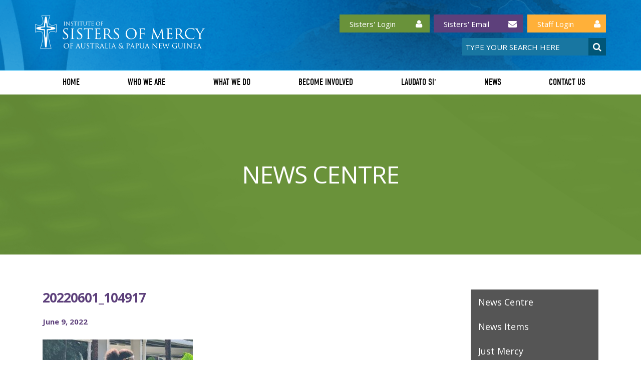

--- FILE ---
content_type: text/html; charset=UTF-8
request_url: https://institute.mercy.org.au/seville-opens-cairns-first-reconciliation-garden/20220601_104917/
body_size: 11963
content:
<!DOCTYPE HTML>
<html lang="en-AU">
<head>
<meta charset="UTF-8">
<title>
20220601_104917 | Institute of Sisters of Mercy of Australia</title>

<!-- STYLE SHEETS -->
<link rel="stylesheet" href="//maxcdn.bootstrapcdn.com/font-awesome/4.6.3/css/font-awesome.min.css">
<link href='https://fonts.googleapis.com/css?family=Raleway:400,700,600|Open+Sans:400,700' rel='stylesheet' type='text/css'>
<script src="https://cdnjs.cloudflare.com/ajax/libs/gsap/1.19.0/TweenMax.min.js"></script>
<meta name="viewport" content="width=device-width, initial-scale=1.0">
<style>
	body {
		opacity: 0;
	}
	#header {
		background-image: url("https://institute.mercy.org.au/wp-content/uploads/2016/07/headerbg.png")!important;
	}
</style>
<script src="https://unpkg.com/masonry-layout@4.1/dist/masonry.pkgd.min.js"></script>

<meta name='robots' content='max-image-preview:large' />
	<style>img:is([sizes="auto" i], [sizes^="auto," i]) { contain-intrinsic-size: 3000px 1500px }</style>
	<script type="text/javascript">
/* <![CDATA[ */
window._wpemojiSettings = {"baseUrl":"https:\/\/s.w.org\/images\/core\/emoji\/16.0.1\/72x72\/","ext":".png","svgUrl":"https:\/\/s.w.org\/images\/core\/emoji\/16.0.1\/svg\/","svgExt":".svg","source":{"concatemoji":"https:\/\/institute.mercy.org.au\/wp-includes\/js\/wp-emoji-release.min.js?ver=042eb2791896d0f06fc7696afb040b06"}};
/*! This file is auto-generated */
!function(s,n){var o,i,e;function c(e){try{var t={supportTests:e,timestamp:(new Date).valueOf()};sessionStorage.setItem(o,JSON.stringify(t))}catch(e){}}function p(e,t,n){e.clearRect(0,0,e.canvas.width,e.canvas.height),e.fillText(t,0,0);var t=new Uint32Array(e.getImageData(0,0,e.canvas.width,e.canvas.height).data),a=(e.clearRect(0,0,e.canvas.width,e.canvas.height),e.fillText(n,0,0),new Uint32Array(e.getImageData(0,0,e.canvas.width,e.canvas.height).data));return t.every(function(e,t){return e===a[t]})}function u(e,t){e.clearRect(0,0,e.canvas.width,e.canvas.height),e.fillText(t,0,0);for(var n=e.getImageData(16,16,1,1),a=0;a<n.data.length;a++)if(0!==n.data[a])return!1;return!0}function f(e,t,n,a){switch(t){case"flag":return n(e,"\ud83c\udff3\ufe0f\u200d\u26a7\ufe0f","\ud83c\udff3\ufe0f\u200b\u26a7\ufe0f")?!1:!n(e,"\ud83c\udde8\ud83c\uddf6","\ud83c\udde8\u200b\ud83c\uddf6")&&!n(e,"\ud83c\udff4\udb40\udc67\udb40\udc62\udb40\udc65\udb40\udc6e\udb40\udc67\udb40\udc7f","\ud83c\udff4\u200b\udb40\udc67\u200b\udb40\udc62\u200b\udb40\udc65\u200b\udb40\udc6e\u200b\udb40\udc67\u200b\udb40\udc7f");case"emoji":return!a(e,"\ud83e\udedf")}return!1}function g(e,t,n,a){var r="undefined"!=typeof WorkerGlobalScope&&self instanceof WorkerGlobalScope?new OffscreenCanvas(300,150):s.createElement("canvas"),o=r.getContext("2d",{willReadFrequently:!0}),i=(o.textBaseline="top",o.font="600 32px Arial",{});return e.forEach(function(e){i[e]=t(o,e,n,a)}),i}function t(e){var t=s.createElement("script");t.src=e,t.defer=!0,s.head.appendChild(t)}"undefined"!=typeof Promise&&(o="wpEmojiSettingsSupports",i=["flag","emoji"],n.supports={everything:!0,everythingExceptFlag:!0},e=new Promise(function(e){s.addEventListener("DOMContentLoaded",e,{once:!0})}),new Promise(function(t){var n=function(){try{var e=JSON.parse(sessionStorage.getItem(o));if("object"==typeof e&&"number"==typeof e.timestamp&&(new Date).valueOf()<e.timestamp+604800&&"object"==typeof e.supportTests)return e.supportTests}catch(e){}return null}();if(!n){if("undefined"!=typeof Worker&&"undefined"!=typeof OffscreenCanvas&&"undefined"!=typeof URL&&URL.createObjectURL&&"undefined"!=typeof Blob)try{var e="postMessage("+g.toString()+"("+[JSON.stringify(i),f.toString(),p.toString(),u.toString()].join(",")+"));",a=new Blob([e],{type:"text/javascript"}),r=new Worker(URL.createObjectURL(a),{name:"wpTestEmojiSupports"});return void(r.onmessage=function(e){c(n=e.data),r.terminate(),t(n)})}catch(e){}c(n=g(i,f,p,u))}t(n)}).then(function(e){for(var t in e)n.supports[t]=e[t],n.supports.everything=n.supports.everything&&n.supports[t],"flag"!==t&&(n.supports.everythingExceptFlag=n.supports.everythingExceptFlag&&n.supports[t]);n.supports.everythingExceptFlag=n.supports.everythingExceptFlag&&!n.supports.flag,n.DOMReady=!1,n.readyCallback=function(){n.DOMReady=!0}}).then(function(){return e}).then(function(){var e;n.supports.everything||(n.readyCallback(),(e=n.source||{}).concatemoji?t(e.concatemoji):e.wpemoji&&e.twemoji&&(t(e.twemoji),t(e.wpemoji)))}))}((window,document),window._wpemojiSettings);
/* ]]> */
</script>
<style id='wp-emoji-styles-inline-css' type='text/css'>

	img.wp-smiley, img.emoji {
		display: inline !important;
		border: none !important;
		box-shadow: none !important;
		height: 1em !important;
		width: 1em !important;
		margin: 0 0.07em !important;
		vertical-align: -0.1em !important;
		background: none !important;
		padding: 0 !important;
	}
</style>
<link rel='stylesheet' id='wp-block-library-css' href='https://institute.mercy.org.au/wp-includes/css/dist/block-library/style.min.css?ver=042eb2791896d0f06fc7696afb040b06' type='text/css' media='all' />
<style id='classic-theme-styles-inline-css' type='text/css'>
/*! This file is auto-generated */
.wp-block-button__link{color:#fff;background-color:#32373c;border-radius:9999px;box-shadow:none;text-decoration:none;padding:calc(.667em + 2px) calc(1.333em + 2px);font-size:1.125em}.wp-block-file__button{background:#32373c;color:#fff;text-decoration:none}
</style>
<style id='global-styles-inline-css' type='text/css'>
:root{--wp--preset--aspect-ratio--square: 1;--wp--preset--aspect-ratio--4-3: 4/3;--wp--preset--aspect-ratio--3-4: 3/4;--wp--preset--aspect-ratio--3-2: 3/2;--wp--preset--aspect-ratio--2-3: 2/3;--wp--preset--aspect-ratio--16-9: 16/9;--wp--preset--aspect-ratio--9-16: 9/16;--wp--preset--color--black: #000000;--wp--preset--color--cyan-bluish-gray: #abb8c3;--wp--preset--color--white: #ffffff;--wp--preset--color--pale-pink: #f78da7;--wp--preset--color--vivid-red: #cf2e2e;--wp--preset--color--luminous-vivid-orange: #ff6900;--wp--preset--color--luminous-vivid-amber: #fcb900;--wp--preset--color--light-green-cyan: #7bdcb5;--wp--preset--color--vivid-green-cyan: #00d084;--wp--preset--color--pale-cyan-blue: #8ed1fc;--wp--preset--color--vivid-cyan-blue: #0693e3;--wp--preset--color--vivid-purple: #9b51e0;--wp--preset--gradient--vivid-cyan-blue-to-vivid-purple: linear-gradient(135deg,rgba(6,147,227,1) 0%,rgb(155,81,224) 100%);--wp--preset--gradient--light-green-cyan-to-vivid-green-cyan: linear-gradient(135deg,rgb(122,220,180) 0%,rgb(0,208,130) 100%);--wp--preset--gradient--luminous-vivid-amber-to-luminous-vivid-orange: linear-gradient(135deg,rgba(252,185,0,1) 0%,rgba(255,105,0,1) 100%);--wp--preset--gradient--luminous-vivid-orange-to-vivid-red: linear-gradient(135deg,rgba(255,105,0,1) 0%,rgb(207,46,46) 100%);--wp--preset--gradient--very-light-gray-to-cyan-bluish-gray: linear-gradient(135deg,rgb(238,238,238) 0%,rgb(169,184,195) 100%);--wp--preset--gradient--cool-to-warm-spectrum: linear-gradient(135deg,rgb(74,234,220) 0%,rgb(151,120,209) 20%,rgb(207,42,186) 40%,rgb(238,44,130) 60%,rgb(251,105,98) 80%,rgb(254,248,76) 100%);--wp--preset--gradient--blush-light-purple: linear-gradient(135deg,rgb(255,206,236) 0%,rgb(152,150,240) 100%);--wp--preset--gradient--blush-bordeaux: linear-gradient(135deg,rgb(254,205,165) 0%,rgb(254,45,45) 50%,rgb(107,0,62) 100%);--wp--preset--gradient--luminous-dusk: linear-gradient(135deg,rgb(255,203,112) 0%,rgb(199,81,192) 50%,rgb(65,88,208) 100%);--wp--preset--gradient--pale-ocean: linear-gradient(135deg,rgb(255,245,203) 0%,rgb(182,227,212) 50%,rgb(51,167,181) 100%);--wp--preset--gradient--electric-grass: linear-gradient(135deg,rgb(202,248,128) 0%,rgb(113,206,126) 100%);--wp--preset--gradient--midnight: linear-gradient(135deg,rgb(2,3,129) 0%,rgb(40,116,252) 100%);--wp--preset--font-size--small: 13px;--wp--preset--font-size--medium: 20px;--wp--preset--font-size--large: 36px;--wp--preset--font-size--x-large: 42px;--wp--preset--spacing--20: 0.44rem;--wp--preset--spacing--30: 0.67rem;--wp--preset--spacing--40: 1rem;--wp--preset--spacing--50: 1.5rem;--wp--preset--spacing--60: 2.25rem;--wp--preset--spacing--70: 3.38rem;--wp--preset--spacing--80: 5.06rem;--wp--preset--shadow--natural: 6px 6px 9px rgba(0, 0, 0, 0.2);--wp--preset--shadow--deep: 12px 12px 50px rgba(0, 0, 0, 0.4);--wp--preset--shadow--sharp: 6px 6px 0px rgba(0, 0, 0, 0.2);--wp--preset--shadow--outlined: 6px 6px 0px -3px rgba(255, 255, 255, 1), 6px 6px rgba(0, 0, 0, 1);--wp--preset--shadow--crisp: 6px 6px 0px rgba(0, 0, 0, 1);}:where(.is-layout-flex){gap: 0.5em;}:where(.is-layout-grid){gap: 0.5em;}body .is-layout-flex{display: flex;}.is-layout-flex{flex-wrap: wrap;align-items: center;}.is-layout-flex > :is(*, div){margin: 0;}body .is-layout-grid{display: grid;}.is-layout-grid > :is(*, div){margin: 0;}:where(.wp-block-columns.is-layout-flex){gap: 2em;}:where(.wp-block-columns.is-layout-grid){gap: 2em;}:where(.wp-block-post-template.is-layout-flex){gap: 1.25em;}:where(.wp-block-post-template.is-layout-grid){gap: 1.25em;}.has-black-color{color: var(--wp--preset--color--black) !important;}.has-cyan-bluish-gray-color{color: var(--wp--preset--color--cyan-bluish-gray) !important;}.has-white-color{color: var(--wp--preset--color--white) !important;}.has-pale-pink-color{color: var(--wp--preset--color--pale-pink) !important;}.has-vivid-red-color{color: var(--wp--preset--color--vivid-red) !important;}.has-luminous-vivid-orange-color{color: var(--wp--preset--color--luminous-vivid-orange) !important;}.has-luminous-vivid-amber-color{color: var(--wp--preset--color--luminous-vivid-amber) !important;}.has-light-green-cyan-color{color: var(--wp--preset--color--light-green-cyan) !important;}.has-vivid-green-cyan-color{color: var(--wp--preset--color--vivid-green-cyan) !important;}.has-pale-cyan-blue-color{color: var(--wp--preset--color--pale-cyan-blue) !important;}.has-vivid-cyan-blue-color{color: var(--wp--preset--color--vivid-cyan-blue) !important;}.has-vivid-purple-color{color: var(--wp--preset--color--vivid-purple) !important;}.has-black-background-color{background-color: var(--wp--preset--color--black) !important;}.has-cyan-bluish-gray-background-color{background-color: var(--wp--preset--color--cyan-bluish-gray) !important;}.has-white-background-color{background-color: var(--wp--preset--color--white) !important;}.has-pale-pink-background-color{background-color: var(--wp--preset--color--pale-pink) !important;}.has-vivid-red-background-color{background-color: var(--wp--preset--color--vivid-red) !important;}.has-luminous-vivid-orange-background-color{background-color: var(--wp--preset--color--luminous-vivid-orange) !important;}.has-luminous-vivid-amber-background-color{background-color: var(--wp--preset--color--luminous-vivid-amber) !important;}.has-light-green-cyan-background-color{background-color: var(--wp--preset--color--light-green-cyan) !important;}.has-vivid-green-cyan-background-color{background-color: var(--wp--preset--color--vivid-green-cyan) !important;}.has-pale-cyan-blue-background-color{background-color: var(--wp--preset--color--pale-cyan-blue) !important;}.has-vivid-cyan-blue-background-color{background-color: var(--wp--preset--color--vivid-cyan-blue) !important;}.has-vivid-purple-background-color{background-color: var(--wp--preset--color--vivid-purple) !important;}.has-black-border-color{border-color: var(--wp--preset--color--black) !important;}.has-cyan-bluish-gray-border-color{border-color: var(--wp--preset--color--cyan-bluish-gray) !important;}.has-white-border-color{border-color: var(--wp--preset--color--white) !important;}.has-pale-pink-border-color{border-color: var(--wp--preset--color--pale-pink) !important;}.has-vivid-red-border-color{border-color: var(--wp--preset--color--vivid-red) !important;}.has-luminous-vivid-orange-border-color{border-color: var(--wp--preset--color--luminous-vivid-orange) !important;}.has-luminous-vivid-amber-border-color{border-color: var(--wp--preset--color--luminous-vivid-amber) !important;}.has-light-green-cyan-border-color{border-color: var(--wp--preset--color--light-green-cyan) !important;}.has-vivid-green-cyan-border-color{border-color: var(--wp--preset--color--vivid-green-cyan) !important;}.has-pale-cyan-blue-border-color{border-color: var(--wp--preset--color--pale-cyan-blue) !important;}.has-vivid-cyan-blue-border-color{border-color: var(--wp--preset--color--vivid-cyan-blue) !important;}.has-vivid-purple-border-color{border-color: var(--wp--preset--color--vivid-purple) !important;}.has-vivid-cyan-blue-to-vivid-purple-gradient-background{background: var(--wp--preset--gradient--vivid-cyan-blue-to-vivid-purple) !important;}.has-light-green-cyan-to-vivid-green-cyan-gradient-background{background: var(--wp--preset--gradient--light-green-cyan-to-vivid-green-cyan) !important;}.has-luminous-vivid-amber-to-luminous-vivid-orange-gradient-background{background: var(--wp--preset--gradient--luminous-vivid-amber-to-luminous-vivid-orange) !important;}.has-luminous-vivid-orange-to-vivid-red-gradient-background{background: var(--wp--preset--gradient--luminous-vivid-orange-to-vivid-red) !important;}.has-very-light-gray-to-cyan-bluish-gray-gradient-background{background: var(--wp--preset--gradient--very-light-gray-to-cyan-bluish-gray) !important;}.has-cool-to-warm-spectrum-gradient-background{background: var(--wp--preset--gradient--cool-to-warm-spectrum) !important;}.has-blush-light-purple-gradient-background{background: var(--wp--preset--gradient--blush-light-purple) !important;}.has-blush-bordeaux-gradient-background{background: var(--wp--preset--gradient--blush-bordeaux) !important;}.has-luminous-dusk-gradient-background{background: var(--wp--preset--gradient--luminous-dusk) !important;}.has-pale-ocean-gradient-background{background: var(--wp--preset--gradient--pale-ocean) !important;}.has-electric-grass-gradient-background{background: var(--wp--preset--gradient--electric-grass) !important;}.has-midnight-gradient-background{background: var(--wp--preset--gradient--midnight) !important;}.has-small-font-size{font-size: var(--wp--preset--font-size--small) !important;}.has-medium-font-size{font-size: var(--wp--preset--font-size--medium) !important;}.has-large-font-size{font-size: var(--wp--preset--font-size--large) !important;}.has-x-large-font-size{font-size: var(--wp--preset--font-size--x-large) !important;}
:where(.wp-block-post-template.is-layout-flex){gap: 1.25em;}:where(.wp-block-post-template.is-layout-grid){gap: 1.25em;}
:where(.wp-block-columns.is-layout-flex){gap: 2em;}:where(.wp-block-columns.is-layout-grid){gap: 2em;}
:root :where(.wp-block-pullquote){font-size: 1.5em;line-height: 1.6;}
</style>
<link rel='stylesheet' id='contact-form-7-css' href='https://institute.mercy.org.au/wp-content/plugins/contact-form-7/includes/css/styles.css?ver=6.1.4' type='text/css' media='all' />
<style id='contact-form-7-inline-css' type='text/css'>
.wpcf7 .wpcf7-recaptcha iframe {margin-bottom: 0;}.wpcf7 .wpcf7-recaptcha[data-align="center"] > div {margin: 0 auto;}.wpcf7 .wpcf7-recaptcha[data-align="right"] > div {margin: 0 0 0 auto;}
</style>
<link rel='stylesheet' id='foobox-free-min-css' href='https://institute.mercy.org.au/wp-content/plugins/foobox-image-lightbox/free/css/foobox.free.min.css?ver=2.7.35' type='text/css' media='all' />
<link rel='stylesheet' id='wp-pagenavi-css' href='https://institute.mercy.org.au/wp-content/plugins/wp-pagenavi/pagenavi-css.css?ver=2.70' type='text/css' media='all' />
<link rel='stylesheet' id='thecss-css' href='https://institute.mercy.org.au/wp-content/themes/sistersofmercy/style.css?ver=042eb2791896d0f06fc7696afb040b06' type='text/css' media='all' />
<link rel='stylesheet' id='bootstrap-css' href='https://institute.mercy.org.au/wp-content/themes/sistersofmercy/css/bootstrap.css?ver=042eb2791896d0f06fc7696afb040b06' type='text/css' media='all' />
<link rel='stylesheet' id='hover-css' href='https://institute.mercy.org.au/wp-content/themes/sistersofmercy/css/hover.css?ver=042eb2791896d0f06fc7696afb040b06' type='text/css' media='all' />
<link rel='stylesheet' id='animations-css' href='https://institute.mercy.org.au/wp-content/themes/sistersofmercy/css/animations.css?ver=042eb2791896d0f06fc7696afb040b06' type='text/css' media='all' />
<link rel='stylesheet' id='jsplugins-css' href='https://institute.mercy.org.au/wp-content/themes/sistersofmercy/css/jsplugins.css?ver=042eb2791896d0f06fc7696afb040b06' type='text/css' media='all' />
<link rel='stylesheet' id='skeleton-css' href='https://institute.mercy.org.au/wp-content/themes/sistersofmercy/css/skeleton.css?ver=042eb2791896d0f06fc7696afb040b06' type='text/css' media='all' />
<link rel='stylesheet' id='pushycss-css' href='https://institute.mercy.org.au/wp-content/themes/sistersofmercy/css/pushy.css?ver=042eb2791896d0f06fc7696afb040b06' type='text/css' media='all' />
<link rel='stylesheet' id='ddstyle-css' href='https://institute.mercy.org.au/wp-content/themes/sistersofmercy/css/ddstyle.css?ver=042eb2791896d0f06fc7696afb040b06' type='text/css' media='all' />
<link rel='stylesheet' id='mediaqueries-css' href='https://institute.mercy.org.au/wp-content/themes/sistersofmercy/css/mediaqueries.css?ver=042eb2791896d0f06fc7696afb040b06' type='text/css' media='all' />
<link rel='stylesheet' id='slick-style-css' href='https://institute.mercy.org.au/wp-content/themes/sistersofmercy/css/slick.css?ver=042eb2791896d0f06fc7696afb040b06' type='text/css' media='all' />
<link rel='stylesheet' id='fraynework-style-css' href='https://institute.mercy.org.au/wp-content/themes/sistersofmercy/css/fraynework.css?ver=20250530' type='text/css' media='all' />
<link rel='stylesheet' id='flame-style-css' href='https://institute.mercy.org.au/wp-content/themes/sistersofmercy/css/flame.css?ver=042eb2791896d0f06fc7696afb040b06' type='text/css' media='all' />
<link rel='stylesheet' id='wepray-css' href='https://institute.mercy.org.au/wp-content/themes/sistersofmercy/css/wepray.css?ver=20220609' type='text/css' media='all' />
<link rel='stylesheet' id='remodal-css' href='https://institute.mercy.org.au/wp-content/themes/sistersofmercy/css/remodal.css?ver=042eb2791896d0f06fc7696afb040b06' type='text/css' media='all' />
<link rel='stylesheet' id='new-video-style-css' href='https://institute.mercy.org.au/wp-content/themes/sistersofmercy/css/new-video-style.css?ver=042eb2791896d0f06fc7696afb040b06' type='text/css' media='all' />
<link rel='stylesheet' id='chapter-message-css' href='https://institute.mercy.org.au/wp-content/themes/sistersofmercy/css/chapter-message.css?ver=042eb2791896d0f06fc7696afb040b06' type='text/css' media='all' />
<link rel='stylesheet' id='form-prayer-css' href='https://institute.mercy.org.au/wp-content/themes/sistersofmercy/css/form-prayer.css?ver=042eb2791896d0f06fc7696afb040b06' type='text/css' media='all' />
<link rel='stylesheet' id='pilgrims-css' href='https://institute.mercy.org.au/wp-content/themes/sistersofmercy/css/pilgrims.css?ver=20250529' type='text/css' media='all' />
<script type="text/javascript" src="https://institute.mercy.org.au/wp-includes/js/jquery/jquery.min.js?ver=3.7.1" id="jquery-core-js"></script>
<script type="text/javascript" src="https://institute.mercy.org.au/wp-includes/js/jquery/jquery-migrate.min.js?ver=3.4.1" id="jquery-migrate-js"></script>
<script type="text/javascript" id="foobox-free-min-js-before">
/* <![CDATA[ */
/* Run FooBox FREE (v2.7.35) */
var FOOBOX = window.FOOBOX = {
	ready: true,
	disableOthers: true,
	o: {wordpress: { enabled: true },
		countMessage:'image %index of %total',
		captions: { dataTitle: ["captionTitle","title"], dataDesc: ["captionDesc","description"] },
		rel: '',
		excludes:'.fbx-link,.nofoobox,.nolightbox,a[href*="pinterest.com/pin/create/button/"]',
		affiliate : { enabled: false },
		error: "Could not load the item"},
	selectors: [
		".foogallery-container.foogallery-lightbox-foobox", ".foogallery-container.foogallery-lightbox-foobox-free", ".gallery", ".wp-block-gallery", ".wp-caption", ".wp-block-image", "a:has(img[class*=wp-image-])", ".foobox"
	],
	pre: function( $ ){
		// Custom JavaScript (Pre)
		
	},
	post: function( $ ){
		// Custom JavaScript (Post)
		
		// Custom Captions Code
		
	},
	custom: function( $ ){
		// Custom Extra JS
		
	}
};
/* ]]> */
</script>
<script type="text/javascript" src="https://institute.mercy.org.au/wp-content/plugins/foobox-image-lightbox/free/js/foobox.free.min.js?ver=2.7.35" id="foobox-free-min-js"></script>
<link rel="https://api.w.org/" href="https://institute.mercy.org.au/wp-json/" /><link rel="alternate" title="JSON" type="application/json" href="https://institute.mercy.org.au/wp-json/wp/v2/media/41467" /><link rel="EditURI" type="application/rsd+xml" title="RSD" href="https://institute.mercy.org.au/xmlrpc.php?rsd" />

<link rel='shortlink' href='https://institute.mercy.org.au/?p=41467' />
<link rel="alternate" title="oEmbed (JSON)" type="application/json+oembed" href="https://institute.mercy.org.au/wp-json/oembed/1.0/embed?url=https%3A%2F%2Finstitute.mercy.org.au%2Fseville-opens-cairns-first-reconciliation-garden%2F20220601_104917%2F" />
<link rel="alternate" title="oEmbed (XML)" type="text/xml+oembed" href="https://institute.mercy.org.au/wp-json/oembed/1.0/embed?url=https%3A%2F%2Finstitute.mercy.org.au%2Fseville-opens-cairns-first-reconciliation-garden%2F20220601_104917%2F&#038;format=xml" />
<script type="text/javascript">
(function(url){
	if(/(?:Chrome\/26\.0\.1410\.63 Safari\/537\.31|WordfenceTestMonBot)/.test(navigator.userAgent)){ return; }
	var addEvent = function(evt, handler) {
		if (window.addEventListener) {
			document.addEventListener(evt, handler, false);
		} else if (window.attachEvent) {
			document.attachEvent('on' + evt, handler);
		}
	};
	var removeEvent = function(evt, handler) {
		if (window.removeEventListener) {
			document.removeEventListener(evt, handler, false);
		} else if (window.detachEvent) {
			document.detachEvent('on' + evt, handler);
		}
	};
	var evts = 'contextmenu dblclick drag dragend dragenter dragleave dragover dragstart drop keydown keypress keyup mousedown mousemove mouseout mouseover mouseup mousewheel scroll'.split(' ');
	var logHuman = function() {
		if (window.wfLogHumanRan) { return; }
		window.wfLogHumanRan = true;
		var wfscr = document.createElement('script');
		wfscr.type = 'text/javascript';
		wfscr.async = true;
		wfscr.src = url + '&r=' + Math.random();
		(document.getElementsByTagName('head')[0]||document.getElementsByTagName('body')[0]).appendChild(wfscr);
		for (var i = 0; i < evts.length; i++) {
			removeEvent(evts[i], logHuman);
		}
	};
	for (var i = 0; i < evts.length; i++) {
		addEvent(evts[i], logHuman);
	}
})('//institute.mercy.org.au/?wordfence_lh=1&hid=58124ECC54D7F56B917F345459FF426C');
</script><link rel="icon" href="https://institute.mercy.org.au/wp-content/uploads/2020/08/cropped-ismapng-thumb-1-300x300-1-32x32.png" sizes="32x32" />
<link rel="icon" href="https://institute.mercy.org.au/wp-content/uploads/2020/08/cropped-ismapng-thumb-1-300x300-1-192x192.png" sizes="192x192" />
<link rel="apple-touch-icon" href="https://institute.mercy.org.au/wp-content/uploads/2020/08/cropped-ismapng-thumb-1-300x300-1-180x180.png" />
<meta name="msapplication-TileImage" content="https://institute.mercy.org.au/wp-content/uploads/2020/08/cropped-ismapng-thumb-1-300x300-1-270x270.png" />
		<style type="text/css" id="wp-custom-css">
			
body.page-id-36150 .page-title, body.page-id-36150 .pagetitle-wrap{
		display:none;
	}


body.page-id-36150 #pagecontent{
	padding-top:10px;
}


#board{
	display:flex;
	flex-wrap:wrap;
	justify-content:space-between
}

#board  >div{
	width: calc((100% - 100px)/3)!important;
	margin:0 0 20px;
	text-align:center
}

#board img{
	height:300px;
	width:100%;
	object-fit:cover
}

@media (max-width:767px){
	#board figure{
width:100% !important;
}
}
#news-category{
	width:100%;
}

#news-text::placeholder {
  color: rgb(34, 34, 34)
}


.page_item_has_children > a{
	padding-right:10px;
}

		</style>
		<script src="https://use.typekit.net/otn8uhu.js"></script>
<script>try{Typekit.load({ async: true });}catch(e){}</script>
<!-- Google tag (gtag.js) -->
<script async src="https://www.googletagmanager.com/gtag/js?id=G-80R0T2L86F"></script>
<script>
  window.dataLayer = window.dataLayer || [];
  function gtag(){dataLayer.push(arguments);}
  gtag('js', new Date());

  gtag('config', 'G-80R0T2L86F');
</script>
</head>
<body class="attachment wp-singular attachment-template-default single single-attachment postid-41467 attachmentid-41467 attachment-jpeg wp-theme-sistersofmercy metaslider-plugin mac chrome">
<div class="group page-wrap">
	<div id="header">
		<header>
			<div class="container">
				<div class="row">
					<div class="site-title header-left ib col-md-4 cwhite col-sm-6 col-xs-9">
						<a href="https://institute.mercy.org.au">
							<img src="https://institute.mercy.org.au/wp-content/uploads/2016/07/logo-1.png" alt="site-logo">
						</a>
					</div><!-- end site-title -->

					<div class="col-md-8 header-right tr col-sm-6 col-xs-3">
						<div class="visible-lg">
							<div class="social-media-header">
								<!--
								<a href="#">
									<i class="fa fa-facebook"></i>
								</a>
								-->


								<a class="intranet" href="https://members.institute.mercy.org.au" target="_blank">
									<p>Sisters' Login</p>
									<i class="fa fa-user"></i>
								</a>
								<a class="intranet" href="http://mail.mercy.org.au" target="_blank" style="margin-left:8px;background:#5D407B;">
									<p>Sisters' Email</p>
									<i class="fa fa fa-envelope"></i>
								</a>
								<a class="intranet" href="https://institute.mercy.org.au/staff-section"  style="margin-left:8px;background:#FFB039;">
									<p>Staff Login</p>
									<i class="fa fa-user" style="background:none"></i>
								</a>
							</div>
							<div class="header-search margin-t10">
								<form role="search" method="get" class="search-form" action="https://institute.mercy.org.au/">
    
        <input type="search" class="search-field"
            placeholder="TYPE YOUR SEARCH HERE"
            value="" name="s"
            title="Search for:" />

    	<input type="submit" class="search-submit" value="" />
</form>							</div>
						</div>
						<div class="menu-btn pull-right hidden-lg">
							<span class="linebars"></span>
							<span class="linebars"></span>
							<span class="linebars"></span>
						</div>
					</div><!-- end header-right -->
				</div>	<!-- end row -->
			</div><!-- end container -->
		</header>
    </div><!-- end header div -->

     <div id="top-navigation">
    	<div class="container clearfix center-block clearfix seven-cols cwhite visible-lg tc">
			<div class="inner-container">
			<div class="topnav-col">
				<ul>
					<li class="topnav-parent">
												<a href="https://institute.mercy.org.au/?page_id=164" class="">
							Home						</a>

						<ul class="topnav-children">
													</ul>
					</li>
				</ul>
			</div><!-- end topnav-col -->
			<div class="topnav-col">
				<ul>
					<li class="topnav-parent">
												<a href="https://institute.mercy.org.au/?page_id=4" class="">
							Who we are						</a>

						<ul class="topnav-children">
							<li class="page_item page-item-272"><a href="https://institute.mercy.org.au/about-us/ismapng/">ISMAPNG &#8211; Profile, Leadership</a></li>
<li class="page_item page-item-232"><a href="https://institute.mercy.org.au/about-us/catherine-mcauley/">Our Foundress &#8211; Catherine McAuley</a></li>
<li class="page_item page-item-11121"><a href="https://institute.mercy.org.au/about-us/our-history/">Our History</a></li>
<li class="page_item page-item-297 page_item_has_children"><a href="https://institute.mercy.org.au/about-us/mercy-spirituality/">Mercy Spirituality</a></li>
<li class="page_item page-item-40698"><a href="https://institute.mercy.org.au/about-us/orientation-to-mercy-modules/">Orientation to Mercy Modules</a></li>
<li class="page_item page-item-293 page_item_has_children"><a href="https://institute.mercy.org.au/about-us/archives-and-heritage/">Archives and Heritage</a></li>
<li class="page_item page-item-295"><a href="https://institute.mercy.org.au/about-us/protection-of-children-and-vulnerable-people/">Safeguarding Children and Adults at Risk</a></li>
<li class="page_item page-item-294"><a href="https://institute.mercy.org.au/about-us/mercy-world/">Mercy International Association</a></li>
<li class="page_item page-item-16161 page_item_has_children"><a href="https://institute.mercy.org.au/about-us/family-care-sisters/">Family Care Sisters</a></li>
						</ul>
					</li>
				</ul>
			</div><!-- end topnav-col -->
			<div class="topnav-col">
				<ul>
					<li class="topnav-parent">
												<a href="https://institute.mercy.org.au/?page_id=6" class="">
							What we do						</a>

						<ul class="topnav-children">
							<li class="page_item page-item-304 page_item_has_children"><a href="https://institute.mercy.org.au/mercy-in-action/we-respond/">Advocacy</a></li>
<li class="page_item page-item-36806 page_item_has_children"><a href="https://institute.mercy.org.au/mercy-in-action/catherine-mcauley-services-limited/">Catherine McAuley Services Limited</a></li>
<li class="page_item page-item-28960 page_item_has_children"><a href="https://institute.mercy.org.au/mercy-in-action/mcauley-ministries/">McAuley Ministries Limited</a></li>
<li class="page_item page-item-312 page_item_has_children"><a href="https://institute.mercy.org.au/mercy-in-action/we-provide-a-place-to-be/">Retreat and Conference Centres</a></li>
<li class="page_item page-item-310"><a href="https://institute.mercy.org.au/mercy-in-action/we-journey-with/">Spiritual Direction, Facilitation, Psychology, Counselling, Pastoral Care, Presence and Prayer</a></li>
						</ul>
					</li>
				</ul>
			</div><!-- end topnav-col -->
			<div class="topnav-col">
				<ul>
					<li class="topnav-parent">
												<a href="https://institute.mercy.org.au/?page_id=8" class="">
							Become Involved						</a>

						<ul class="topnav-children">
							<li class="page_item page-item-11397 page_item_has_children"><a href="https://institute.mercy.org.au/become-involved/pray-with-us/">Prayer Room</a></li>
<li class="page_item page-item-11350 page_item_has_children"><a href="https://institute.mercy.org.au/become-involved/become-a-sister-of-mercy/">Become a Sister of Mercy</a></li>
<li class="page_item page-item-11356 page_item_has_children"><a href="https://institute.mercy.org.au/become-involved/become-a-mercy-associate/">Become a Mercy Associate</a></li>
<li class="page_item page-item-11359"><a href="https://institute.mercy.org.au/become-involved/become-a-young-mercy/">Become a Young Mercy Link</a></li>
<li class="page_item page-item-11361"><a href="https://institute.mercy.org.au/become-involved/employment-opportunities/">Employment Opportunities</a></li>
						</ul>
					</li>
				</ul>
			</div><!-- end topnav-col -->

			<div class="topnav-col">
				<ul>
					<li class="topnav-parent">
												<a href="https://institute.mercy.org.au/?page_id=41559" class="">
							Laudato Si'						</a>

						<ul class="topnav-children">
							<li class="page_item page-item-41312"><a href="https://institute.mercy.org.au/laudato-si/laudato-si-goal-1-response-to-the-cry-of-the-earth/">Laudato Si&#8217; Goal 1:  Response to the Cry of the Earth</a></li>
<li class="page_item page-item-41318"><a href="https://institute.mercy.org.au/laudato-si/laudato-si-goal-2-response-to-the-cry-of-the-poor/">Laudato Si&#8217; Goal 2:  Response to the Cry of the Poor</a></li>
<li class="page_item page-item-41326"><a href="https://institute.mercy.org.au/laudato-si/laudato-si-goal-3-ecological-economics/">Laudato Si&#8217; Goal 3:  Ecological Economics</a></li>
<li class="page_item page-item-41330"><a href="https://institute.mercy.org.au/laudato-si/laudato-si-goal-4-adoption-of-simple-lifestyles/">Laudato Si&#8217; Goal 4:  Adoption of Simple Lifestyles</a></li>
<li class="page_item page-item-41333"><a href="https://institute.mercy.org.au/laudato-si/laudato-si-goal-5-ecological-education/">Laudato Si&#8217; Goal 5:  Ecological Education</a></li>
<li class="page_item page-item-41336 page_item_has_children"><a href="https://institute.mercy.org.au/laudato-si/laudato-si-goal-6-ecological-spirituality/">Laudato Si&#8217; Goal 6:  Ecological Spirituality Resources</a></li>
<li class="page_item page-item-41339"><a href="https://institute.mercy.org.au/laudato-si/laudato-si-goal-7-community-engagement-and-participatory-action/">Laudato Si&#8217; Goal 7:  Community Engagement and Participatory Action</a></li>
<li class="page_item page-item-41346"><a href="https://institute.mercy.org.au/laudato-si/laudato-si-resources/">Laudato Si&#8217; Resources</a></li>
						</ul>
					</li>
				</ul>
			</div><!-- end topnav-col -->

			<div class="topnav-col">
				<ul>
					<li class="topnav-parent">
												<a href="https://institute.mercy.org.au/?page_id=184" class="">
							News						</a>

						<ul class="topnav-children">
							<li class="page_item page-item-238"><a href="https://institute.mercy.org.au/news-centre/news-items/">News Items</a></li>
<li class="page_item page-item-11035"><a href="https://institute.mercy.org.au/news-centre/just-mercy/">Just Mercy</a></li>
						</ul>
					</li>
				</ul>
			</div><!-- end topnav-col -->


			<div class="topnav-col">
				<ul>
					<li class="topnav-parent">
												<a href="https://institute.mercy.org.au/?page_id=12" class="">
							Contact Us						</a>

						<ul class="topnav-children">
							<li class="page_item page-item-241"><a href="https://institute.mercy.org.au/contact/general-information/">Institute Centre and Institute Leadership Team</a></li>
<li class="page_item page-item-334"><a href="https://institute.mercy.org.au/contact/regional-community-offices/">Communities</a></li>
<li class="page_item page-item-336"><a href="https://institute.mercy.org.au/contact/mercy-centres-and-administration/">Useful Contacts</a></li>
						</ul>
					</li>
				</ul>
			</div><!-- end topnav-col -->
		</div><!-- inner-container -->

		</div><!-- container -->
    </div><!-- top navigation -->

       <div id="mobile-navigation" class="hidden-lg pushy pushy-right">

		<div class="menu-btn pull-right hidden-lg menu-push-btn">
			<span class="linebars"></span>
			<span class="linebars"></span>
			<span class="linebars"></span>
		</div>

		<div class="clearfix">
			<div class="mobilenav-col">
				<ul>
					<li class="mobilenav-parent">
						<a href="https://institute.mercy.org.au/?page_id=164" class="">
							Home						</a>
						<i class="fa fa-angle-down"></i>
						<ul class="mobilenav-children">
													</ul>
					</li>
					<li class="mobilenav-parent">
						<a href="https://institute.mercy.org.au/?page_id=4" class="">
							Who we are						</a>
						<i class="fa fa-angle-down"></i>
						<ul class="mobilenav-children">
							<li class="page_item page-item-272"><a href="https://institute.mercy.org.au/about-us/ismapng/">ISMAPNG &#8211; Profile, Leadership</a></li>
<li class="page_item page-item-232"><a href="https://institute.mercy.org.au/about-us/catherine-mcauley/">Our Foundress &#8211; Catherine McAuley</a></li>
<li class="page_item page-item-11121"><a href="https://institute.mercy.org.au/about-us/our-history/">Our History</a></li>
<li class="page_item page-item-297 page_item_has_children"><a href="https://institute.mercy.org.au/about-us/mercy-spirituality/">Mercy Spirituality</a></li>
<li class="page_item page-item-40698"><a href="https://institute.mercy.org.au/about-us/orientation-to-mercy-modules/">Orientation to Mercy Modules</a></li>
<li class="page_item page-item-293 page_item_has_children"><a href="https://institute.mercy.org.au/about-us/archives-and-heritage/">Archives and Heritage</a></li>
<li class="page_item page-item-295"><a href="https://institute.mercy.org.au/about-us/protection-of-children-and-vulnerable-people/">Safeguarding Children and Adults at Risk</a></li>
<li class="page_item page-item-294"><a href="https://institute.mercy.org.au/about-us/mercy-world/">Mercy International Association</a></li>
<li class="page_item page-item-16161 page_item_has_children"><a href="https://institute.mercy.org.au/about-us/family-care-sisters/">Family Care Sisters</a></li>
						</ul>
					</li>
					<li class="mobilenav-parent">
						<a href="https://institute.mercy.org.au/?page_id=6" class="">
							What we do						</a>
						<i class="fa fa-angle-down"></i>
						<ul class="mobilenav-children">
							<li class="page_item page-item-304 page_item_has_children"><a href="https://institute.mercy.org.au/mercy-in-action/we-respond/">Advocacy</a></li>
<li class="page_item page-item-36806 page_item_has_children"><a href="https://institute.mercy.org.au/mercy-in-action/catherine-mcauley-services-limited/">Catherine McAuley Services Limited</a></li>
<li class="page_item page-item-28960 page_item_has_children"><a href="https://institute.mercy.org.au/mercy-in-action/mcauley-ministries/">McAuley Ministries Limited</a></li>
<li class="page_item page-item-312 page_item_has_children"><a href="https://institute.mercy.org.au/mercy-in-action/we-provide-a-place-to-be/">Retreat and Conference Centres</a></li>
<li class="page_item page-item-310"><a href="https://institute.mercy.org.au/mercy-in-action/we-journey-with/">Spiritual Direction, Facilitation, Psychology, Counselling, Pastoral Care, Presence and Prayer</a></li>
						</ul>
					</li>
					<li class="mobilenav-parent">
						<a href="https://institute.mercy.org.au/?page_id=8" class="">
							Become Involved						</a>
						<i class="fa fa-angle-down"></i>
						<ul class="mobilenav-children">
							<li class="page_item page-item-11397 page_item_has_children"><a href="https://institute.mercy.org.au/become-involved/pray-with-us/">Prayer Room</a></li>
<li class="page_item page-item-11350 page_item_has_children"><a href="https://institute.mercy.org.au/become-involved/become-a-sister-of-mercy/">Become a Sister of Mercy</a></li>
<li class="page_item page-item-11356 page_item_has_children"><a href="https://institute.mercy.org.au/become-involved/become-a-mercy-associate/">Become a Mercy Associate</a></li>
<li class="page_item page-item-11359"><a href="https://institute.mercy.org.au/become-involved/become-a-young-mercy/">Become a Young Mercy Link</a></li>
<li class="page_item page-item-11361"><a href="https://institute.mercy.org.au/become-involved/employment-opportunities/">Employment Opportunities</a></li>
						</ul>
					</li>
					<li class="mobilenav-parent">
						<a href="https://institute.mercy.org.au/?page_id=41559" class="">
							Laudato Si'						</a>
						<i class="fa fa-angle-down"></i>
						<ul class="mobilenav-children">
							<li class="page_item page-item-41312"><a href="https://institute.mercy.org.au/laudato-si/laudato-si-goal-1-response-to-the-cry-of-the-earth/">Laudato Si&#8217; Goal 1:  Response to the Cry of the Earth</a></li>
<li class="page_item page-item-41318"><a href="https://institute.mercy.org.au/laudato-si/laudato-si-goal-2-response-to-the-cry-of-the-poor/">Laudato Si&#8217; Goal 2:  Response to the Cry of the Poor</a></li>
<li class="page_item page-item-41326"><a href="https://institute.mercy.org.au/laudato-si/laudato-si-goal-3-ecological-economics/">Laudato Si&#8217; Goal 3:  Ecological Economics</a></li>
<li class="page_item page-item-41330"><a href="https://institute.mercy.org.au/laudato-si/laudato-si-goal-4-adoption-of-simple-lifestyles/">Laudato Si&#8217; Goal 4:  Adoption of Simple Lifestyles</a></li>
<li class="page_item page-item-41333"><a href="https://institute.mercy.org.au/laudato-si/laudato-si-goal-5-ecological-education/">Laudato Si&#8217; Goal 5:  Ecological Education</a></li>
<li class="page_item page-item-41336 page_item_has_children"><a href="https://institute.mercy.org.au/laudato-si/laudato-si-goal-6-ecological-spirituality/">Laudato Si&#8217; Goal 6:  Ecological Spirituality Resources</a></li>
<li class="page_item page-item-41339"><a href="https://institute.mercy.org.au/laudato-si/laudato-si-goal-7-community-engagement-and-participatory-action/">Laudato Si&#8217; Goal 7:  Community Engagement and Participatory Action</a></li>
<li class="page_item page-item-41346"><a href="https://institute.mercy.org.au/laudato-si/laudato-si-resources/">Laudato Si&#8217; Resources</a></li>
						</ul>
					</li>
					<li class="mobilenav-parent">
						<a href="https://institute.mercy.org.au/?page_id=184" class="">
							News						</a>
						<i class="fa fa-angle-down"></i>
						<ul class="mobilenav-children">
							<li class="page_item page-item-238"><a href="https://institute.mercy.org.au/news-centre/news-items/">News Items</a></li>
<li class="page_item page-item-11035"><a href="https://institute.mercy.org.au/news-centre/just-mercy/">Just Mercy</a></li>
						</ul>
					</li>

					<li class="mobilenav-parent">
						<a href="https://institute.mercy.org.au/?page_id=32671" class="">
							FLAME						</a>
						<i class="fa fa-angle-down"></i>
						<ul class="mobilenav-children">
							<li class="page_item page-item-32673 page_item_has_children"><a href="https://institute.mercy.org.au/flame/formation-opportunities/">Formation Opportunities</a></li>
<li class="page_item page-item-34436"><a href="https://institute.mercy.org.au/flame/mercy-global-presence/">Mercy Global Presence</a></li>
<li class="page_item page-item-34761 page_item_has_children"><a href="https://institute.mercy.org.au/flame/resources/">Resources</a></li>
<li class="page_item page-item-37473"><a href="https://institute.mercy.org.au/flame/attention-to-our-natural-world/">Attention to our Natural World</a></li>
						</ul>
					</li>


					<li class="mobilenav-parent">
						<a href="https://institute.mercy.org.au/?page_id=12" class="">
							Contact Us						</a>
						<i class="fa fa-angle-down"></i>
						<ul class="mobilenav-children">
							<li class="page_item page-item-241"><a href="https://institute.mercy.org.au/contact/general-information/">Institute Centre and Institute Leadership Team</a></li>
<li class="page_item page-item-334"><a href="https://institute.mercy.org.au/contact/regional-community-offices/">Communities</a></li>
<li class="page_item page-item-336"><a href="https://institute.mercy.org.au/contact/mercy-centres-and-administration/">Useful Contacts</a></li>
						</ul>
					</li>
				</ul>
			</div>
		</div>

		<div class="push-bottom tl">
			<div class="social-media-header">

				<a class="intranet" style="background:rgb(105, 146, 58);margin-bottom:10px;" href="https://members.institute.mercy.org.au" target="_blank">
					<p>Sisters' Login</p>
				</a>
				<a class="intranet" href="http://mail.mercy.org.au" target="_blank" style="margin-bottom:10px;background:#5D407B;;">
					<p>Sisters' Email</p>
				</a>
				<a class="intranet" href="https://institute.mercy.org.au/staff-section"  style="margin-bottom:10px;background:#FFB039;">
					<p>Staff Login</p>
				</a>


			</div>
			<div class="header-search margin-t10">
				<form role="search" method="get" class="search-form" action="https://institute.mercy.org.au/">
    
        <input type="search" class="search-field"
            placeholder="TYPE YOUR SEARCH HERE"
            value="" name="s"
            title="Search for:" />

    	<input type="submit" class="search-submit" value="" />
</form>			</div>
		</div>
    </div>
    <div class="pagetitle-wrap">
        <h2 class="posttitle">
            NEWS CENTRE
        </h2>
    </div>
<div id="main-content">
    <div id="pagecontent" class="group container regpad nopadbotmobile">

                                <div class="blog-left col-md-9">
                <article class="post-41467 attachment type-attachment status-inherit hentry" id="post-41467">
                    <div class="clearfix">
                                            <h2 class="page-title">20220601_104917</h2>
                      <strong class="post-date">June 9, 2022</strong>
                      <br /><br />
                      <p class="attachment"><a href='https://institute.mercy.org.au/wp-content/uploads/2022/06/20220601_104917-scaled.jpg'><img fetchpriority="high" decoding="async" width="300" height="225" src="https://institute.mercy.org.au/wp-content/uploads/2022/06/20220601_104917-300x225.jpg" class="attachment-medium size-medium" alt="" srcset="https://institute.mercy.org.au/wp-content/uploads/2022/06/20220601_104917-300x225.jpg 300w, https://institute.mercy.org.au/wp-content/uploads/2022/06/20220601_104917-1024x768.jpg 1024w, https://institute.mercy.org.au/wp-content/uploads/2022/06/20220601_104917-150x113.jpg 150w, https://institute.mercy.org.au/wp-content/uploads/2022/06/20220601_104917-768x576.jpg 768w, https://institute.mercy.org.au/wp-content/uploads/2022/06/20220601_104917-1536x1152.jpg 1536w, https://institute.mercy.org.au/wp-content/uploads/2022/06/20220601_104917-2048x1536.jpg 2048w" sizes="(max-width: 300px) 100vw, 300px" /></a></p>
                    </div>
                </article>
            </div>

            <div class="blog-right col-md-3">

                <div class="sidebar-menu">
                    <ul class="clearfix">
                        <li class="theparentpage-menu">
                            <a href="?page_id=184">
                                News Centre
                            </a>
                        </li>
                       <li class="page_item page-item-238"><a href="https://institute.mercy.org.au/news-centre/news-items/">News Items</a></li>
<li class="page_item page-item-11035"><a href="https://institute.mercy.org.au/news-centre/just-mercy/">Just Mercy</a></li>
                    </ul>
                </div><!-- end sidebar menu -->

            </div>
                        </div> <!-- end content -->
</div> <!-- end main-content -->
<footer id="footer">
	<div id="footertop" class="tc">
		<div class="container clearfix footerlogos hidden-xs"
			style="display: flex;align-items: center;justify-content: center;">
			<div class="col-md-2 col-sm-2">
				<a href="http://www.mercyworld.org/" target="_blank">
					<img src="https://institute.mercy.org.au/wp-content/uploads/2016/07/footerlogo1.png"
						alt="footerlogo">
				</a>
			</div>
			<div class="col-md-2 col-sm-2">
				<a href="https://www.mercyministrycompanions.com.au/" target="_blank">
					<img src="https://institute.mercy.org.au/wp-content/themes/sistersofmercy/images/mercycompanions.png" alt="footerlogo">
				</a>
			</div>

			<div class="col-md-2 col-sm-2">
				<a href="https://www.mercypartners.org.au/" target="_blank">
					<img style="height: 50px;display: inline-block;"
						src="https://institute.mercy.org.au/wp-content/themes/sistersofmercy/images/mercypartner.svg" alt="footerlogo">
				</a>
			</div>

			<div class="col-md-2 col-sm-2">
				<a href="http://www.mercyworks.org.au/" target="_blank">
					<img style="height: 50px;display: inline-block;"
						src="https://institute.mercy.org.au/wp-content/themes/sistersofmercy/images/mwlogo.png" alt="footerlogo">
				</a>
			</div>


			<div class="col-md-2 col-sm-2">
				<a href="http://www.catholicreligiousaustralia.org/" target="_blank">
					<img src="https://institute.mercy.org.au/wp-content/uploads/2016/07/footerlogo3.png"
						alt="footerlogo">
				</a>
			</div>

			<div class="col-md-2 col-sm-2">
				<a href="http://w2.vatican.va/content/vatican/en.html" target="_blank">
					<img src="https://institute.mercy.org.au/wp-content/uploads/2016/07/footerlogo5.png"
						alt="footerlogo">
				</a>
			</div>
			<div class="col-md-2 col-sm-2">
				<a href="https://www.catholic.org.au/" target="_blank">
					<img src="https://institute.mercy.org.au/wp-content/uploads/2016/07/footerlogo6.png"
						alt="footerlogo">
				</a>
			</div>
			<div class="col-md-1 col-sm-1"></div>
		</div>
		<div class="visible-xs mobile-affiliates container padding-t15 padding-b15 tl">
			<a href="#mobile-affiliate-logos" class="cwhite disblock" data-toggle="collapse">
				Click here for ISMAPNG Affiliate Websites
			</a>
			<div class="collapse" id="mobile-affiliate-logos">
				<div class="col-md-2 col-sm-4">
					<a href="http://www.mercyworld.org/" target="_blank">
						<img src="https://institute.mercy.org.au/wp-content/uploads/2016/07/footerlogo1.png"
							alt="footerlogo">
					</a>
				</div>
				<div class="col-md-2 col-sm-4">
					<a href="http://www.mercyworks.org.au/" target="_blank">
						<img src="https://institute.mercy.org.au/wp-content/themes/sistersofmercy/images/footerlogo_mercyworks.png"
							alt="footerlogo">
					</a>
				</div>
				<div class="col-md-2 col-sm-4">
					<a href="http://www.catholicreligiousaustralia.org/" target="_blank">
						<img src="https://institute.mercy.org.au/wp-content/uploads/2016/07/footerlogo3.png"
							alt="footerlogo">
					</a>
				</div>
				<div class="col-md-2 padding-t5 col-sm-4">
					<a href="http://w2.vatican.va/content/vatican/en.html" target="_blank">
						<img src="https://institute.mercy.org.au/wp-content/uploads/2016/07/footerlogo5.png"
							alt="footerlogo">
					</a>
				</div>
				<div class="col-md-2 col-sm-4">
					<a href="https://www.catholic.org.au/" target="_blank">
						<img src="https://institute.mercy.org.au/wp-content/uploads/2016/07/footerlogo6.png"
							alt="footerlogo">
					</a>
				</div>
			</div>


		</div>
	</div><!-- footertop -->

	<div id="footermid" class="clearfix">
		<div class="acknowledge">
			<div class="container"><p>ISMAPNG acknowledges the history, culture and diversity of indigenous peoples, and pays respect to their elders past and present, as well as future generations. We provide a safe, welcoming and inclusive environment for all diversity groups.</p>
</div>
		</div>
		<div class="container center-block clearfix seven-cols cwhite hidden-xs">

			<div class="col-md-2 col-sm-4 footerwidgets">
				<ul>
					<li>
						<h3 class="lg-footer-title">
							<a href="?page_id=4" class="footernavtitle">
								Who we are							</a>
						</h3>
					</li>
					<li class="page_item page-item-272"><a href="https://institute.mercy.org.au/about-us/ismapng/">ISMAPNG &#8211; Profile, Leadership</a></li>
<li class="page_item page-item-232"><a href="https://institute.mercy.org.au/about-us/catherine-mcauley/">Our Foundress &#8211; Catherine McAuley</a></li>
<li class="page_item page-item-11121"><a href="https://institute.mercy.org.au/about-us/our-history/">Our History</a></li>
<li class="page_item page-item-297 page_item_has_children"><a href="https://institute.mercy.org.au/about-us/mercy-spirituality/">Mercy Spirituality</a></li>
<li class="page_item page-item-40698"><a href="https://institute.mercy.org.au/about-us/orientation-to-mercy-modules/">Orientation to Mercy Modules</a></li>
<li class="page_item page-item-293 page_item_has_children"><a href="https://institute.mercy.org.au/about-us/archives-and-heritage/">Archives and Heritage</a></li>
<li class="page_item page-item-295"><a href="https://institute.mercy.org.au/about-us/protection-of-children-and-vulnerable-people/">Safeguarding Children and Adults at Risk</a></li>
<li class="page_item page-item-294"><a href="https://institute.mercy.org.au/about-us/mercy-world/">Mercy International Association</a></li>
<li class="page_item page-item-16161 page_item_has_children"><a href="https://institute.mercy.org.au/about-us/family-care-sisters/">Family Care Sisters</a></li>
				</ul>
			</div>
			<div class="col-md-2 col-sm-4 footerwidgets">
				<ul>
					<li>
						<h3 class="lg-footer-title">
							<a href="?page_id=6" class="footernavtitle">
								What we do							</a>
						</h3>
					</li>
					<li class="page_item page-item-304 page_item_has_children"><a href="https://institute.mercy.org.au/mercy-in-action/we-respond/">Advocacy</a></li>
<li class="page_item page-item-36806 page_item_has_children"><a href="https://institute.mercy.org.au/mercy-in-action/catherine-mcauley-services-limited/">Catherine McAuley Services Limited</a></li>
<li class="page_item page-item-28960 page_item_has_children"><a href="https://institute.mercy.org.au/mercy-in-action/mcauley-ministries/">McAuley Ministries Limited</a></li>
<li class="page_item page-item-312 page_item_has_children"><a href="https://institute.mercy.org.au/mercy-in-action/we-provide-a-place-to-be/">Retreat and Conference Centres</a></li>
<li class="page_item page-item-310"><a href="https://institute.mercy.org.au/mercy-in-action/we-journey-with/">Spiritual Direction, Facilitation, Psychology, Counselling, Pastoral Care, Presence and Prayer</a></li>
				</ul>
			</div>

			<div class="col-md-2 col-sm-4 footerwidgets">
				<ul>
					<li>
						<h3 class="lg-footer-title">
							<a href="?page_id=8" class="footernavtitle">
								Become Involved							</a>
						</h3>
					</li>
					<li class="page_item page-item-11397 page_item_has_children"><a href="https://institute.mercy.org.au/become-involved/pray-with-us/">Prayer Room</a></li>
<li class="page_item page-item-11350 page_item_has_children"><a href="https://institute.mercy.org.au/become-involved/become-a-sister-of-mercy/">Become a Sister of Mercy</a></li>
<li class="page_item page-item-11356 page_item_has_children"><a href="https://institute.mercy.org.au/become-involved/become-a-mercy-associate/">Become a Mercy Associate</a></li>
<li class="page_item page-item-11359"><a href="https://institute.mercy.org.au/become-involved/become-a-young-mercy/">Become a Young Mercy Link</a></li>
<li class="page_item page-item-11361"><a href="https://institute.mercy.org.au/become-involved/employment-opportunities/">Employment Opportunities</a></li>
				</ul>
			</div>
			<div class="col-md-2 col-sm-4 footerwidgets">
				<ul>
					<li>
						<h3 class="lg-footer-title">
							<a href="?page_id=41559" class="footernavtitle">
								Laudato Si'							</a>
						</h3>
					</li>
					<li class="page_item page-item-41312"><a href="https://institute.mercy.org.au/laudato-si/laudato-si-goal-1-response-to-the-cry-of-the-earth/">Laudato Si&#8217; Goal 1:  Response to the Cry of the Earth</a></li>
<li class="page_item page-item-41318"><a href="https://institute.mercy.org.au/laudato-si/laudato-si-goal-2-response-to-the-cry-of-the-poor/">Laudato Si&#8217; Goal 2:  Response to the Cry of the Poor</a></li>
<li class="page_item page-item-41326"><a href="https://institute.mercy.org.au/laudato-si/laudato-si-goal-3-ecological-economics/">Laudato Si&#8217; Goal 3:  Ecological Economics</a></li>
<li class="page_item page-item-41330"><a href="https://institute.mercy.org.au/laudato-si/laudato-si-goal-4-adoption-of-simple-lifestyles/">Laudato Si&#8217; Goal 4:  Adoption of Simple Lifestyles</a></li>
<li class="page_item page-item-41333"><a href="https://institute.mercy.org.au/laudato-si/laudato-si-goal-5-ecological-education/">Laudato Si&#8217; Goal 5:  Ecological Education</a></li>
<li class="page_item page-item-41336 page_item_has_children"><a href="https://institute.mercy.org.au/laudato-si/laudato-si-goal-6-ecological-spirituality/">Laudato Si&#8217; Goal 6:  Ecological Spirituality Resources</a></li>
<li class="page_item page-item-41339"><a href="https://institute.mercy.org.au/laudato-si/laudato-si-goal-7-community-engagement-and-participatory-action/">Laudato Si&#8217; Goal 7:  Community Engagement and Participatory Action</a></li>
<li class="page_item page-item-41346"><a href="https://institute.mercy.org.au/laudato-si/laudato-si-resources/">Laudato Si&#8217; Resources</a></li>
				</ul>
			</div>

			<div class="col-md-2 col-sm-4 footerwidgets">
				<ul>
					<li>
						<h3 class="lg-footer-title">
							<a href="?page_id=184" class="footernavtitle">
								News							</a>
						</h3>
					</li>
					<li class="page_item page-item-238"><a href="https://institute.mercy.org.au/news-centre/news-items/">News Items</a></li>
<li class="page_item page-item-11035"><a href="https://institute.mercy.org.au/news-centre/just-mercy/">Just Mercy</a></li>
				</ul>
			</div>
			<div class="col-md-2 col-sm-4 footerwidgets">
				<ul>
					<li>
						<h3 class="lg-footer-title">
							<a href="?page_id=12" class="footernavtitle">
								Contact Us							</a>
						</h3>
					</li>
					<li class="page_item page-item-241"><a href="https://institute.mercy.org.au/contact/general-information/">Institute Centre and Institute Leadership Team</a></li>
<li class="page_item page-item-334"><a href="https://institute.mercy.org.au/contact/regional-community-offices/">Communities</a></li>
<li class="page_item page-item-336"><a href="https://institute.mercy.org.au/contact/mercy-centres-and-administration/">Useful Contacts</a></li>
				</ul>
			</div>
		</div>

		<div class="container center-block clearfix seven-cols cwhite visible-xs mobile-collapsible-nav-footer">
			<div class="mobile-footer-widget">
				<ul>
					<li>
						<a href="?page_id=164" class="footernavtitle">
							Home						</a>
						<i class="fa fa-angle-down"></i>
						<ul class="children">
													</ul>
					</li>
				</ul>
			</div>
			<div class="mobile-footer-widget">
				<ul>
					<li>
						<a href="?page_id=4" class="footernavtitle">
							Who we are						</a>
						<i class="fa fa-angle-down"></i>
						<ul class="children">
							<li class="page_item page-item-272"><a href="https://institute.mercy.org.au/about-us/ismapng/">ISMAPNG &#8211; Profile, Leadership</a></li>
<li class="page_item page-item-232"><a href="https://institute.mercy.org.au/about-us/catherine-mcauley/">Our Foundress &#8211; Catherine McAuley</a></li>
<li class="page_item page-item-11121"><a href="https://institute.mercy.org.au/about-us/our-history/">Our History</a></li>
<li class="page_item page-item-297 page_item_has_children"><a href="https://institute.mercy.org.au/about-us/mercy-spirituality/">Mercy Spirituality</a></li>
<li class="page_item page-item-40698"><a href="https://institute.mercy.org.au/about-us/orientation-to-mercy-modules/">Orientation to Mercy Modules</a></li>
<li class="page_item page-item-293 page_item_has_children"><a href="https://institute.mercy.org.au/about-us/archives-and-heritage/">Archives and Heritage</a></li>
<li class="page_item page-item-295"><a href="https://institute.mercy.org.au/about-us/protection-of-children-and-vulnerable-people/">Safeguarding Children and Adults at Risk</a></li>
<li class="page_item page-item-294"><a href="https://institute.mercy.org.au/about-us/mercy-world/">Mercy International Association</a></li>
<li class="page_item page-item-16161 page_item_has_children"><a href="https://institute.mercy.org.au/about-us/family-care-sisters/">Family Care Sisters</a></li>
						</ul>
					</li>
				</ul>
			</div>
			<div class="mobile-footer-widget">
				<ul>
					<li>
						<a href="?page_id=6" class="footernavtitle">
							What we do						</a>
						<i class="fa fa-angle-down"></i>
						<ul class="children">
							<li class="page_item page-item-304 page_item_has_children"><a href="https://institute.mercy.org.au/mercy-in-action/we-respond/">Advocacy</a></li>
<li class="page_item page-item-36806 page_item_has_children"><a href="https://institute.mercy.org.au/mercy-in-action/catherine-mcauley-services-limited/">Catherine McAuley Services Limited</a></li>
<li class="page_item page-item-28960 page_item_has_children"><a href="https://institute.mercy.org.au/mercy-in-action/mcauley-ministries/">McAuley Ministries Limited</a></li>
<li class="page_item page-item-312 page_item_has_children"><a href="https://institute.mercy.org.au/mercy-in-action/we-provide-a-place-to-be/">Retreat and Conference Centres</a></li>
<li class="page_item page-item-310"><a href="https://institute.mercy.org.au/mercy-in-action/we-journey-with/">Spiritual Direction, Facilitation, Psychology, Counselling, Pastoral Care, Presence and Prayer</a></li>
						</ul>
					</li>
				</ul>
			</div>
			<div class="mobile-footer-widget">
				<ul>
					<li>
						<a href="?page_id=8" class="footernavtitle">
							Become Involved						</a>
						<i class="fa fa-angle-down"></i>
						<ul class="children">
							<li class="page_item page-item-11397 page_item_has_children"><a href="https://institute.mercy.org.au/become-involved/pray-with-us/">Prayer Room</a></li>
<li class="page_item page-item-11350 page_item_has_children"><a href="https://institute.mercy.org.au/become-involved/become-a-sister-of-mercy/">Become a Sister of Mercy</a></li>
<li class="page_item page-item-11356 page_item_has_children"><a href="https://institute.mercy.org.au/become-involved/become-a-mercy-associate/">Become a Mercy Associate</a></li>
<li class="page_item page-item-11359"><a href="https://institute.mercy.org.au/become-involved/become-a-young-mercy/">Become a Young Mercy Link</a></li>
<li class="page_item page-item-11361"><a href="https://institute.mercy.org.au/become-involved/employment-opportunities/">Employment Opportunities</a></li>
						</ul>
					</li>
				</ul>
			</div>
			<div class="mobile-footer-widget">
				<ul>
					<li>
						<a href="?page_id=41559" class="footernavtitle">
							Laudato Si'						</a>
						<i class="fa fa-angle-down"></i>
						<ul class="children">
							<li class="page_item page-item-41312"><a href="https://institute.mercy.org.au/laudato-si/laudato-si-goal-1-response-to-the-cry-of-the-earth/">Laudato Si&#8217; Goal 1:  Response to the Cry of the Earth</a></li>
<li class="page_item page-item-41318"><a href="https://institute.mercy.org.au/laudato-si/laudato-si-goal-2-response-to-the-cry-of-the-poor/">Laudato Si&#8217; Goal 2:  Response to the Cry of the Poor</a></li>
<li class="page_item page-item-41326"><a href="https://institute.mercy.org.au/laudato-si/laudato-si-goal-3-ecological-economics/">Laudato Si&#8217; Goal 3:  Ecological Economics</a></li>
<li class="page_item page-item-41330"><a href="https://institute.mercy.org.au/laudato-si/laudato-si-goal-4-adoption-of-simple-lifestyles/">Laudato Si&#8217; Goal 4:  Adoption of Simple Lifestyles</a></li>
<li class="page_item page-item-41333"><a href="https://institute.mercy.org.au/laudato-si/laudato-si-goal-5-ecological-education/">Laudato Si&#8217; Goal 5:  Ecological Education</a></li>
<li class="page_item page-item-41336 page_item_has_children"><a href="https://institute.mercy.org.au/laudato-si/laudato-si-goal-6-ecological-spirituality/">Laudato Si&#8217; Goal 6:  Ecological Spirituality Resources</a></li>
<li class="page_item page-item-41339"><a href="https://institute.mercy.org.au/laudato-si/laudato-si-goal-7-community-engagement-and-participatory-action/">Laudato Si&#8217; Goal 7:  Community Engagement and Participatory Action</a></li>
<li class="page_item page-item-41346"><a href="https://institute.mercy.org.au/laudato-si/laudato-si-resources/">Laudato Si&#8217; Resources</a></li>
						</ul>
					</li>
				</ul>
			</div>
			<div class="mobile-footer-widget">
				<ul>
					<li>
						<a href="?page_id=184" class="footernavtitle">
							News						</a>
						<i class="fa fa-angle-down"></i>
						<ul class="children">
							<li class="page_item page-item-238"><a href="https://institute.mercy.org.au/news-centre/news-items/">News Items</a></li>
<li class="page_item page-item-11035"><a href="https://institute.mercy.org.au/news-centre/just-mercy/">Just Mercy</a></li>
						</ul>
					</li>
				</ul>
			</div>
			<div class="mobile-footer-widget">
				<ul>
					<li>
						<a href="?page_id=12" class="footernavtitle">
							Contact Us						</a>
						<i class="fa fa-angle-down"></i>
						<ul class="children">
							<li class="page_item page-item-241"><a href="https://institute.mercy.org.au/contact/general-information/">Institute Centre and Institute Leadership Team</a></li>
<li class="page_item page-item-334"><a href="https://institute.mercy.org.au/contact/regional-community-offices/">Communities</a></li>
<li class="page_item page-item-336"><a href="https://institute.mercy.org.au/contact/mercy-centres-and-administration/">Useful Contacts</a></li>
						</ul>
					</li>
				</ul>
			</div>
		</div><!-- mobile collapsible nav footer -->
	</div><!-- footermid -->

	<div id="footerbot" class="clearfix cwhite">
		<div class="container">
			<div class="col-md-9 footer-left">
				<p>&copy; ISMAPNG 2026</p>
				<div class="menu-footer-bottom-container"><ul id="menu-footer-bottom" class="menu"><li id="menu-item-12246" class="menu-item menu-item-type-post_type menu-item-object-page menu-item-12246"><a href="https://institute.mercy.org.au/sitemap/">Sitemap</a></li>
<li id="menu-item-12248" class="menu-item menu-item-type-post_type menu-item-object-page menu-item-12248"><a href="https://institute.mercy.org.au/disclaimer/">Disclaimer</a></li>
<li id="menu-item-12247" class="menu-item menu-item-type-post_type menu-item-object-page menu-item-12247"><a href="https://institute.mercy.org.au/copyright/">Copyright</a></li>
<li id="menu-item-16910" class="menu-item menu-item-type-post_type menu-item-object-page menu-item-16910"><a href="https://institute.mercy.org.au/trademark-information/">Trademark</a></li>
<li id="menu-item-12245" class="menu-item menu-item-type-post_type menu-item-object-page menu-item-12245"><a href="https://institute.mercy.org.au/privacy-policy/">Privacy Policy</a></li>
<li id="menu-item-12250" class="menu-item menu-item-type-custom menu-item-object-custom menu-item-12250"><a href="https://members.institute.mercy.org.au">Members</a></li>
<li id="menu-item-27550" class="menu-item menu-item-type-post_type menu-item-object-page menu-item-27550"><a href="https://institute.mercy.org.au/staff-section/">Staff</a></li>
<li id="menu-item-12249" class="menu-item menu-item-type-post_type menu-item-object-page menu-item-home menu-item-12249"><a href="https://institute.mercy.org.au/">Home</a></li>
</ul></div>			</div><!-- footer-left -->
			<div class="col-md-3 footer-right tr">
				<div class="social-container">
					<a target="_blank" href="https://www.facebook.com/ismapngsistersofmercy"><img
							class="social-icon logo"
							src="https://institute.mercy.org.au/wp-content/themes/sistersofmercy/images/facebook.svg" alt="Facebook"></a>
					<a target="_blank" href="https://www.instagram.com/ismapng"><img class="social-icon logo"
							src="https://institute.mercy.org.au/wp-content/themes/sistersofmercy/images/instagram.svg" alt="Instagram"></a>
					<a href="https://www.carterandco-creative.com.au" target='_blank'><img style="height:25px"
							src="https://institute.mercy.org.au/wp-content/themes/sistersofmercy/images/ccc-logo-white.svg"
							alt="Carter & Co. CREATIVE" class="alignright"></a>

				</div>

			</div>
		</div>
	</div>

</footer>
</div> <!-- end page-wrap -->
<div class="site-overlay"></div>

<script src="https://maxcdn.bootstrapcdn.com/bootstrap/3.3.4/js/bootstrap.min.js"></script>
<script type="text/javascript" src="https://cdn.jsdelivr.net/jquery.slick/1.5.7/slick.min.js"></script>

<script>


	jQuery(document).keyup(function (e) {
		if (e.keyCode === 27)
			jQuery('.modal').modal('hide')
	});


	// DROPDOWN STYLING
	jQuery(document).ready(function () {
		jQuery('#news-category').dropdown({
			gutter: 0,
			stack: false
		});

		jQuery('#news-month').dropdown({
			gutter: 0,
			stack: false
		});
	});


	jQuery(window).load(function () {
		jQuery('#news-month').dropdown();
		jQuery("#mobile-navigation li").addClass("pushy-link");
		jQuery("#mobile-navigation li.menu-item-has-children").addClass("pushy-submenu pushy-submenu-closed");

	});

	// ADD ARROW SIDEBAR PAGE IF HAS CHILDREN
	jQuery("<i class='fa fa-angle-up'></i>").insertAfter(".sidebar-menu li.page_item_has_children.current_page_item > a");
	jQuery("<i class='fa fa-angle-down'></i>").insertAfter(".sidebar-menu li.page_item_has_children > a");

	// SIDE BAR PAGE MENU TOGGLE EFFECT
	jQuery(document).ready(function () {
		jQuery(".page_item_has_children .fa-angle-up").click(function () {
			jQuery(this).next(".children").slideToggle('slow')
		});
		jQuery(".page_item_has_children .fa-angle-down").click(function () {
			jQuery(this).next(".children").slideToggle('slow')
		});
	});

	jQuery(".sidebar-menu .fa").click(function () {
		if (jQuery(this).css("transform") == 'none') {
			jQuery(this).css("transform", "rotate(180deg)");
		} else {
			jQuery(this).css("transform", "");
		}
	});

	// FOR FOOTER TOGGLE COLLAPSIBLE MENU MOBILE
	jQuery("<i class='fa fa-angle-up'></i>").insertAfter(".mobile-collapsible-nav-footer .footernavtitle");

	jQuery(document).ready(function () {
		jQuery(".mobile-footer-widget .fa-angle-down").click(function () {
			jQuery(this).next(".children").slideToggle('slow')
		});
	});

	jQuery(".mobile-footer-widget .fa").click(function () {
		if (jQuery(this).css("transform") == 'none') {
			jQuery(this).css("transform", "rotate(180deg)");
		} else {
			jQuery(this).css("transform", "");
		}
	});


	// FOR TOP NAVIGATION MOBILE TOGGLE COLLAPSIBLE MENU MOBILE
	jQuery(document).ready(function () {
		jQuery(".mobilenav-parent > .fa-angle-down").click(function () {
			jQuery(this).next(".mobilenav-children").slideToggle('slow')
		});
	});

	jQuery(".mobilenav-parent > .fa").click(function () {
		if (jQuery(this).css("transform") == 'none') {
			jQuery(this).css("transform", "rotate(180deg)");
		} else {
			jQuery(this).css("transform", "");
		}
	});

	jQuery(document).ready(function () {
		jQuery('.footerwidgets').matchHeight();
	});

</script>
<script type="speculationrules">
{"prefetch":[{"source":"document","where":{"and":[{"href_matches":"\/*"},{"not":{"href_matches":["\/wp-*.php","\/wp-admin\/*","\/wp-content\/uploads\/*","\/wp-content\/*","\/wp-content\/plugins\/*","\/wp-content\/themes\/sistersofmercy\/*","\/*\\?(.+)"]}},{"not":{"selector_matches":"a[rel~=\"nofollow\"]"}},{"not":{"selector_matches":".no-prefetch, .no-prefetch a"}}]},"eagerness":"conservative"}]}
</script>
<script type="text/javascript" src="https://institute.mercy.org.au/wp-content/themes/sistersofmercy/js/remodal.min.js?ver=042eb2791896d0f06fc7696afb040b06" id="remodal-js"></script>
<script type="text/javascript" src="https://institute.mercy.org.au/wp-content/themes/sistersofmercy/js/matchHeight.js?ver=042eb2791896d0f06fc7696afb040b06" id="height-js"></script>
<script type="text/javascript" src="https://institute.mercy.org.au/wp-content/themes/sistersofmercy/js/jquery.responsive-classes.js?ver=042eb2791896d0f06fc7696afb040b06" id="responsive-sizes-js"></script>
<script type="text/javascript" src="https://institute.mercy.org.au/wp-content/themes/sistersofmercy/js/paraxify.js?ver=042eb2791896d0f06fc7696afb040b06" id="paraxify-js"></script>
<script type="text/javascript" src="https://institute.mercy.org.au/wp-content/themes/sistersofmercy/js/stickyheader.js?ver=042eb2791896d0f06fc7696afb040b06" id="stickyheader-js"></script>
<script type="text/javascript" src="https://institute.mercy.org.au/wp-content/themes/sistersofmercy/js/backtotop.js?ver=042eb2791896d0f06fc7696afb040b06" id="backtotop-js"></script>
<script type="text/javascript" src="https://institute.mercy.org.au/wp-content/themes/sistersofmercy/js/css3-animate-it.js?ver=042eb2791896d0f06fc7696afb040b06" id="animate-js"></script>
<script type="text/javascript" src="https://institute.mercy.org.au/wp-content/themes/sistersofmercy/js/pushy.min.js?ver=042eb2791896d0f06fc7696afb040b06" id="pushy-js"></script>
<script type="text/javascript" src="https://institute.mercy.org.au/wp-includes/js/imagesloaded.min.js?ver=5.0.0" id="imagesloaded-js"></script>
<script type="text/javascript" src="https://institute.mercy.org.au/wp-includes/js/masonry.min.js?ver=4.2.2" id="masonry-js"></script>
<script type="text/javascript" src="https://institute.mercy.org.au/wp-content/themes/sistersofmercy/js/succinct.js?ver=042eb2791896d0f06fc7696afb040b06" id="succinct-js"></script>
<script type="text/javascript" src="https://institute.mercy.org.au/wp-content/themes/sistersofmercy/js/newsTicker.js?ver=042eb2791896d0f06fc7696afb040b06" id="news-ticker-js"></script>
<script type="text/javascript" src="https://institute.mercy.org.au/wp-content/themes/sistersofmercy/js/fraynework.js?ver=042eb2791896d0f06fc7696afb040b06" id="fraynework-script-js"></script>
<script type="text/javascript" src="https://institute.mercy.org.au/wp-content/themes/sistersofmercy/js/modernizr.js?ver=042eb2791896d0f06fc7696afb040b06" id="modernizr-js"></script>
			<script type="text/javascript">
				jQuery.fn.prettyPhoto   = function () { return this; };
				jQuery.fn.fancybox      = function () { return this; };
				jQuery.fn.fancyZoom     = function () { return this; };
				jQuery.fn.colorbox      = function () { return this; };
				jQuery.fn.magnificPopup = function () { return this; };
			</script>
		</body>

</html>

--- FILE ---
content_type: text/css
request_url: https://institute.mercy.org.au/wp-content/themes/sistersofmercy/css/flame.css?ver=042eb2791896d0f06fc7696afb040b06
body_size: 981
content:
.flame-wrapper{
  display: flex;
flex-wrap: wrap;
justify-content: center;
}

.item-landing-outer{
    width: calc((100% - 60px)/4);
    margin-right: 20px;
    margin-bottom: 20px;
}




.item-landing-outer:nth-of-type(4n){
    margin-right: 0px;
}

@media only screen and (max-width: 1200px) {
  .item-landing-outer{
    width: 300px;
  }
  .item-landing-outer:nth-of-type(4n){

      margin-right: 20px;
  }
  .item-landing-outer:nth-of-type(2n){

      margin-right: 0px;
  }
}
.flame-wrapper .landing-item{
  height: 250px;
  position: relative;
  background-position: center;
background-repeat: no-repeat;
background-size: cover;
}
.flame-wrapper .landing-item .page-title{
  position: absolute;
  bottom:0;
  left:0;
  width: 100%;
  padding: 15px 20px;
  color: white;
  background: rgba(201,52,47,0.6);
  font-size: 18px;
  transition: all 0.3s;
}
.flame-wrapper .landing-item:hover .page-title{
  background: rgb(201,52,47);
}

/* page id need to be changed here, id selector*/
 .top-parent-32671 .highlight-box a{
   color:#C9342F !important;
   margin-top: 4px;
 }

.top-parent-32671 .highlight-box .fa{
  color:white;
  background: #C9342F;
}

.top-parent-32671 .sidebar-menu > ul > .theparentpage-menu{
  background: #EF6C5A;
}
.top-parent-32671 .sidebar-menu > ul > li{
  background: #F7A897;
  border-top: none;
}

.top-parent-32671 .sidebar-menu > ul > .current_page_item{
  background: #C9342F;
}

.top-parent-32671 .news-list-footer-right .page-list li.current{
  background-color: #C9342F !important;
}

.top-parent-32671 .pagetitle-wrap{
  background: url("../images/flame-sub-banner.png") no-repeat scroll 0 0;
}

.top-parent-32671 .postentry h2.page-title{
 color: #C9342F;
}

/* id css end */

.page-template-pt-opportunities .news-list-block{
  background: #F4F4F4;
  border-bottom: none;
  border-radius: 3px;
  border-left: 8px solid #C9342F;
  padding: 15px 0 ;
}

.page-template-pt-opportunities .mainpost .news-list-top{
  border-bottom: none;
  padding-bottom: 0;
  margin-bottom: 0;
}
.page-template-pt-opportunities .news-list-bottom{
  display: none;
}

.page-template-pt-opportunities .mainpost, .page-template-pt-opportunities .news-list-title{
  width: 100%;
}

.page-template-pt-opportunities .news-list-date, .page-template-pt-opportunities .news-list-title{
  float: none;
}
.page-template-pt-opportunities .news-list-date, .page-template-pt-opportunities .news-date{
  text-align: left;
  padding-left: 0;
  float: left;
  font-size: 16px !important;
  color: #555 !important;
  font-weight: 400;
}

.page-template-pt-opportunities .news-list-loc{
  /* float: right; */
  /* text-align: right; */
}

.page-template-pt-opportunities .cat-name{
  font-weight: 500;
  font-size: 18px;
  line-height: 24px;
  color: #C9342F;
  margin:5px 0;
}

.page-template-pt-opportunities .cate-description{
  font-weight: 400;
  font-size: 16px;
  line-height: 24px;
  color: #C9342F;
  padding-bottom: 10px;
  margin-bottom: 15px;
  border-bottom: 1px solid #C9342F;
}

.page-template-pt-opportunities .cd-dropdown-btn{
  background: #C9342F;
}

.page-template-pt-opportunities .news-list-footer-wrap{
  border-top:2px solid #C9342F;
}


--- FILE ---
content_type: text/css
request_url: https://institute.mercy.org.au/wp-content/themes/sistersofmercy/css/new-video-style.css?ver=042eb2791896d0f06fc7696afb040b06
body_size: 355
content:
/* News Videos */

.news-videos .video_section_name {
  display: block;
  font-size: 32px;
  font-weight: 700;
  color: #015677;
  margin: 10px 0;
  padding: 10px 10px 10px 0px;
  border-bottom: 1px solid #015677;
}

.news-videos .video_player {
  display: block;
}

.news-videos .video_title {
  font-weight: 700;
  height: 50px;
  overflow: hidden;
}

.news-videos .video_abstract {
  padding-bottom: 15px;
  line-height: 27px;
  height: 54px;
  overflow: hidden;
}

.news-videos .video_container {
  display: inline-block;
  margin: 20px 0;
  position: relative;
  width: calc(50% - 20px);
  margin-right: 15px;
}

.news-videos .video_container iframe {
  width: 100%;
  height: 220px;
}

@media screen and (max-width: 640px) {
  .news-videos .video_container {
    margin-right: 0px;
    width: 100%;
  }
  .news-videos .video_container iframe {
    height: 100%;
  }
}


--- FILE ---
content_type: text/css
request_url: https://institute.mercy.org.au/wp-content/themes/sistersofmercy/css/chapter-message.css?ver=042eb2791896d0f06fc7696afb040b06
body_size: 343
content:
.send-message form {
  width: 100%;
  max-width: 685px;
  margin: 0 auto;
  background: #f9f9f9;
  border: solid 1px #cdcdcd;
  padding: 30px 20px; }
  .send-message form .input-wrapper {
    display: block;
    margin-bottom: 30px;
    width: 300px;
  max-width: 100%;}
    .send-message form .input-wrapper input {
      width: 100%;
      padding: 0 20px; }
  .send-message form .textarea-wrapper {
    display: block;
    margin-bottom: 30px;
    width: 100%; }
    .send-message form .textarea-wrapper textarea {
      width: 100%;
      padding: 0 20px;
      min-height: 85px; }
  .send-message form button {
    display: block;
    background: white; }
@media (max-width: 991px){
  .send-message-title{
    font-size:40px !important;
  }
}
/*# sourceMappingURL=chapter-message.css.map */


--- FILE ---
content_type: text/css
request_url: https://institute.mercy.org.au/wp-content/themes/sistersofmercy/css/form-prayer.css?ver=042eb2791896d0f06fc7696afb040b06
body_size: 378
content:
#form-prayer {
  padding: 20px;
}
#form-prayer label {
  margin-bottom: 20px;
}
#form-prayer input, #form-prayer textarea {
  display: block;
  width: 100%;
  margin-top: 10px;
}
#form-prayer .g-recaptcha {
  margin-bottom: 20px;
}
#form-prayer button {
  background: #69923A;
  color: white;
  border-color: #69923A;
}

.notif {
  padding: 10px;
  background: #dadada;
  border: 1px solid #dadada;
  border-radius: 6px;
}

.notif.notif--success {
  color: #3c763d;
  background-color: #cce5cc;
  border-color: #3c763d;
}

.notif.notif--error {
  color: #a94442;
  background-color: #f9f1f1;
  border-color: #a94442;
}

@media screen and (max-width: 375px){ #form-prayer #rc-imageselect, #form-prayer .g-recaptcha {transform:scale(0.85);-webkit-transform:scale(0.85);transform-origin:0 0;-webkit-transform-origin:0 0;} }
@media screen and (max-width: 320px){ #form-prayer #rc-imageselect, #form-prayer .g-recaptcha {transform:scale(0.70);-webkit-transform:scale(0.70);transform-origin:0 0;-webkit-transform-origin:0 0;} }


--- FILE ---
content_type: text/css
request_url: https://institute.mercy.org.au/wp-content/themes/sistersofmercy/css/pilgrims.css?ver=20250529
body_size: 745
content:
body .gform_wrapper .gform_footer input[type="submit"],
body .gform_wrapper .gform_page_footer input[type="submit"] {
  background-color: #1eaedb !important;
}
body .gform_wrapper .gform_footer input[type="submit"]:hover,
body .gform_wrapper .gform_page_footer input[type="submit"]:hover {
  background-color: #0d6699 !important;
}
.gf-entries-pagination {
  margin-top: 40px;
  text-align: center;
}
.gf-entries-pagination .control a {
  margin: 10px;
  display: inline-block;
  font-size: 20px;
}
.gf-entries {
  border-bottom: 1px solid #efefef;
  padding-bottom: 30px;
  margin-bottom: 30px;
}
.gform_wrapper {
  padding: 30px;
  background-color: #f6f6f6;
  border-bottom: 1px solid #efefef;
  padding-bottom: 30px;
  margin-bottom: 30px;
}
.entry-item {
  -webkit-box-shadow: rgba(100, 100, 111, 0.2) 0px 7px 29px 0px;
  box-shadow: rgba(100, 100, 111, 0.2) 0px 7px 29px 0px;
  padding: 20px;
  margin-bottom: 40px;
}
.entry-item .date {
  color: #999;
  margin-bottom: 10px;
  font-size: 14px;
}
.entry-item .message {
  font-size: 18px;
  line-height: 26px;
}
.entry-item .message + a {
  margin-top: 20px;
  display: inline-block;
}
.entry-link {
  border: 1px solid #1eaedb;
  padding: 10px 20px;
  -webkit-transition: color 0.3s ease;
  transition: color 0.3s ease;
}
.entry-link:hover {
  color: #0d6699;
  text-decoration: underline;
}
.entry-link i {
  margin-left: 15px;
}
.entry-photo {
  width: 100%;
  text-align: center;
}
.entry-photo img {
  width: 500px;
  height: auto;
  -webkit-transition: all 0.5s ease;
  transition: all 0.5s ease;
}
.entry-photo img:hover {
  -webkit-transform: scale(1.01);
  transform: scale(1.01);
  -webkit-box-shadow: rgba(50, 50, 93, 0.15) 0px 30px 60px -12px, rgba(0, 0, 0, 0.15) 0px 18px 36px -18px;
  box-shadow: rgba(50, 50, 93, 0.15) 0px 30px 60px -12px, rgba(0, 0, 0, 0.15) 0px 18px 36px -18px;
}
.entry-doc {
  padding: 10px 20px;
  background-color: #1eaedb;
  color: white;
  -webkit-transition: background-color 0.3s ease;
  transition: background-color 0.3s ease;
}
.entry-doc i {
  margin-left: 15px;
}
.entry-doc:hover {
  background-color: #0d6699;
  color: white;
}

.page-id-47769 .postentry img {
  aspect-ratio: 1;
  object-fit: cover;
}

.page-id-47769 .hidden-excerpt a,
.page-id-47769 .thechildtitle {
  background: rgba(0, 0, 128, 0.6);
}

.parent-pageid-47769 .postentry h2,
.parent-pageid-47769 .postentry h3,
.parent-pageid-47769 .postentry h4 {
  font-size: 26px;
  line-height: 34px;
}

.parent-pageid-47769 .postentry p {
  margin-bottom: 15px;
}


--- FILE ---
content_type: image/svg+xml
request_url: https://institute.mercy.org.au/wp-content/themes/sistersofmercy/images/instagram.svg
body_size: 1314
content:
<?xml version="1.0" encoding="UTF-8"?>
<svg width="21px" height="22px" viewBox="0 0 21 22" version="1.1" xmlns="http://www.w3.org/2000/svg" xmlns:xlink="http://www.w3.org/1999/xlink">
    <!-- Generator: Sketch 46.2 (44496) - http://www.bohemiancoding.com/sketch -->
    <title>Fill 1</title>
    <desc>Created with Sketch.</desc>
    <defs></defs>
    <g id="Designs" stroke="none" stroke-width="1" fill="none" fill-rule="evenodd">
        <g id="Tablet---Homepage" transform="translate(-427.000000, -1551.000000)" fill="#FFFFFF">
            <g id="FOOTER" transform="translate(0.000000, 1437.000000)">
                <g id="Group-7" transform="translate(0.000000, 0.890625)">
                    <g id="SM-Icons" transform="translate(320.874264, 113.500000)">
                        <path d="M126.992757,15.0078908 C126.824786,18.7266239 124.755091,20.7846344 121.046582,20.9555267 C119.9555,21.0051877 119.606413,21.0168727 116.829778,21.0168727 C114.053143,21.0168727 113.705516,21.0051877 112.614435,20.9555267 C108.898623,20.7846344 106.837691,18.722242 106.666799,15.0078908 C106.617138,13.9182699 106.605453,13.5691822 106.605453,10.7925477 C106.605453,8.01591311 106.617138,7.66828606 106.666799,6.57720452 C106.837691,2.85993207 108.900084,0.800460897 112.614435,0.629568607 C113.705516,0.5799076 114.053143,0.568222657 116.829778,0.568222657 C119.606413,0.568222657 119.9555,0.5799076 121.046582,0.629568607 C124.763854,0.800460897 126.826247,2.86723516 126.992757,6.57720452 C127.042418,7.66828606 127.054103,8.01591311 127.054103,10.7925477 C127.054103,13.5691822 127.042418,13.9182699 126.992757,15.0078908 Z M120.23886,10.7925477 C120.23886,12.6752841 118.712514,14.2001691 116.829778,14.2001691 C114.947042,14.2001691 113.420696,12.6752841 113.420696,10.7925477 C113.420696,8.90981124 114.947042,7.3849262 116.829778,7.3849262 C118.712514,7.3849262 120.23886,8.90981124 120.23886,10.7925477 Z M122.286646,6.56259834 C121.60892,6.56259834 121.059727,6.01340603 121.059727,5.33567934 C121.059727,4.65795266 121.60892,4.10876034 122.286646,4.10876034 C122.965834,4.10876034 123.515026,4.65795266 123.515026,5.33567934 C123.515026,6.01340603 122.965834,6.56259834 122.286646,6.56259834 Z M116.829778,16.0434689 C113.930452,16.0434689 111.578857,13.6918741 111.578857,10.7925477 C111.578857,7.89322121 113.930452,5.54308708 116.829778,5.54308708 C119.729104,5.54308708 122.080699,7.89322121 122.080699,10.7925477 C122.080699,13.6918741 119.729104,16.0434689 116.829778,16.0434689 Z M120.961866,2.46994711 C119.88393,2.42174672 119.559673,2.41152239 116.829778,2.41152239 C114.099883,2.41152239 113.777087,2.42174672 112.699151,2.46994711 C109.925437,2.59702086 108.634251,3.91157693 108.507177,6.66192036 C108.458977,7.73985633 108.447292,8.06265288 108.447292,10.7925477 C108.447292,13.5224424 108.458977,13.845239 108.507177,14.923175 C108.634251,17.6691365 109.921056,18.9880745 112.699151,19.1151482 C113.775626,19.1633486 114.099883,19.1750335 116.829778,19.1750335 C119.559673,19.1750335 119.88393,19.1633486 120.961866,19.1151482 C123.734119,18.9880745 125.025305,17.6720578 125.152379,14.923175 C125.200579,13.845239 125.212264,13.5224424 125.212264,10.7925477 C125.212264,8.06265288 125.200579,7.73985633 125.152379,6.66192036 C125.025305,3.91157693 123.734119,2.59702086 120.961866,2.46994711 L120.961866,2.46994711 Z" id="Fill-1"></path>
                    </g>
                </g>
            </g>
        </g>
    </g>
</svg>

--- FILE ---
content_type: text/javascript
request_url: https://institute.mercy.org.au/wp-content/themes/sistersofmercy/js/succinct.js?ver=042eb2791896d0f06fc7696afb040b06
body_size: 498
content:
/*
 * Copyright (c) 2014 Mike King (@micjamking)
 *
 * jQuery Succinct plugin
 * Version 1.1.0 (October 2014)
 *
 * Licensed under the MIT License
 */

 /*global jQuery*/
(function($) {
  'use strict';

  $.fn.succinct = function(options) {

    var settings = $.extend({
        size: 240,
        omission: '...',
        ignore: true
      }, options);

    return this.each(function() {

      var textDefault,
        textTruncated,
        elements = $(this),
        regex    = /[!-\/:-@\[-`{-~]$/,
        init     = function() {
          elements.each(function() {
            textDefault = $(this).html();

            if (textDefault.length > settings.size) {
              textTruncated = $.trim(textDefault)
                      .substring(0, settings.size)
                      .split(' ')
                      .slice(0, -1)
                      .join(' ');

              if (settings.ignore) {
                textTruncated = textTruncated.replace(regex, '');
              }

              $(this).html(textTruncated + settings.omission);
            }
          });
        };
      init();
    });
  };
})(jQuery);


--- FILE ---
content_type: text/javascript
request_url: https://institute.mercy.org.au/wp-content/themes/sistersofmercy/js/fraynework.js?ver=042eb2791896d0f06fc7696afb040b06
body_size: 3168
content:
// Returns a function, that, as long as it continues to be invoked, will not
// be triggered. The function will be called after it stops being called for
// N milliseconds. If `immediate` is passed, trigger the function on the
// leading edge, instead of the trailing.
function debounce(func, wait, immediate) {
    var timeout;
    return function() {
        var context = this, args = arguments;
        var later = function() {
            timeout = null;
            if (!immediate) func.apply(context, args);
        };
        var callNow = immediate && !timeout;
        clearTimeout(timeout);
        timeout = setTimeout(later, wait);
        if (callNow) func.apply(context, args);
    };
};

(function($) {





    function contactPopup() {
        if ($(".wpcf7-response-output").html() && $(".wpcf7-response-output").html().length > 0) {
            $( ".wpcf7-response-output" ).clone().appendTo( ".response-message" );
            $('.response-message').show('slow');
        }
    }

    function boxHeights() {
        $('.boxed .column').matchHeight();
        $('.post-27681 .grid h4').matchHeight();

    }

    function masonryGrid() {
        if (!$('html').is('.responsive')) {
            $('.grid').masonry({
                // set itemSelector so .grid-sizer is not used in layout
                itemSelector: '.grid-item',
                columnWidth: '.grid-item',
                percentPosition: true,
                gutter: 30,
                stagger: 30
            });
        } else {
            $('.grid').masonry('destroy');
        }

    }

    function masonryGalleries() {
        if (!$('html').is('.responsive')) {
            $('.news-galleries .row').masonry({
                // set itemSelector so .grid-sizer is not used in layout
                itemSelector: '.grid-gallery',
                columnWidth: '.grid-gallery',
                percentPosition: true,
                gutter: 30,
                stagger: 30
            });
        } else {
            $('.news-galleries .row').masonry('destroy');
        }
    }

    function formAccordion() {
        var allPanels = $('.enquiry-box > .enquiry-content-wrap').hide();

      $('.enquiry-box > .enquiry-dropdown').click(function() {
          $this = $(this);
          $target =  $this.parent().next();

          if(!$target.hasClass('active')){
             allPanels.removeClass('active').slideUp();
             $target.addClass('active').slideDown();
          }

        return false;
      });
    }

    // News ticker on home page
    function newsTicker() {
        $("#webticker").webTicker({
            //speed: 50,
            moving: true,
            startEmpty: true,
            duplicate: true,
            rssurl: false,
            rssfrequency: 0,
            updatetype: "reset",
            //transition: "ease",
        });
    }

    function checkFormMessage() {
        var $message = $('.wpcf7-response-output');

        $message.each(function() {
            if ($(this).text().length) {
                $(this).closest('.dropdown-content-wrap').css('visibility', 'visible').slideDown();
            }
        });
    }

    function formMessageClose() {
        $('.wpcf7-response-output').click(function() {
            $this = $(this);
            $this.hide('slow');
        });
    }


	$(document).ready(function(){

        boxHeights();
        masonryGrid();
        masonryGalleries();
        formAccordion();
        formMessageClose();
        checkFormMessage();

        setTimeout(contactPopup, 200);






        if ($('body.home').length > 0) {
            // it exists
            $('.home-box').css('opacity', 0);

        // Homepage box animate in
        // 1. Create a variable
        var $body = $('body'),
        $header = $('#header'),
        $topNav = $('#top-navigation'),
        $pageTitle = $('.pagetitle-wrap'),
        $main = $('#main-content'),
        $footerTop = $('#footertop'),
        $footerMid = $('#footermid'),
        $footerBot = $('#footerbot'),

        $box1 = $('.box-1'),
        $box2 = $('.box-2'),
        $box3 = $('.box-3'),
        $box4 = $('.box-4'),
        $box5 = $('.box-5'),
        $box6 = $('.box-6'),
        $box7 = $('.box-7'),
        $box8 = $('.box-8'),
        $box9 = $('.box-9'),
        $box10 = $('.box-10'),
        $box11 = $('.box-11'),
        $box12 = $('.box-12'),
        $box13 = $('.box-13'),
        $box14 = $('.box-14'),
        $box15 = $('.box-15'),
        $box16 = $('.box-16'),
        $box17 = $('.box-17'),
        $box18 = $('.box-18'),
        tl = new TimelineLite();

        tl
            .to($body, 0.2, { autoAlpha: 1, ease:Power4.easeInOut})
            .from($header, 0.2, {y: '-=20', autoAlpha: 0, ease:Power4.easeInOut}, '+=0.5')
            .from($topNav, 0.2, {y: '-=20', autoAlpha: 0, ease:Power4.easeInOut}, '-=0.15')
            .from($pageTitle, 0.2, {y: '-=20', autoAlpha: 0, ease:Power4.easeInOut}, '-=0.15')
            .from($main, 0.2, {y: '-=20', autoAlpha: 0, ease:Power4.easeInOut}, '-=0.15')
            .from($footerTop, 0.2, {y: '-=20', autoAlpha: 0, ease:Power4.easeInOut}, '-=0.15')
            .from($footerMid, 0.2, {y: '-=20', autoAlpha: 0, ease:Power4.easeInOut}, '-=0.15')
            .from($footerBot, 0.2, {y: '-=20', autoAlpha: 0, ease:Power4.easeInOut}, '-=0.15')
            .to($box1, 0.2, {autoAlpha: 1, ease:Power4.easeInOut})
            .to($box14, 0.2, {autoAlpha: 1, ease:Power4.easeInOut}, '-=0.15')

            .to($box3, 0.2, {autoAlpha: 1, ease:Power4.easeInOut}, '-=0.15')

            .to($box5, 0.2, {autoAlpha: 1, ease:Power4.easeInOut}, '-=0.15')
            .to($box13, 0.2, {autoAlpha: 1, ease:Power4.easeInOut}, '-=0.15')
            .to($box6, 0.2, {autoAlpha: 1, ease:Power4.easeInOut}, '-=0.15')
            .to($box18, 0.2, {autoAlpha: 1, ease:Power4.easeInOut}, '-=0.15')
            .to($box7, 0.2, {autoAlpha: 1, ease:Power4.easeInOut}, '-=0.15')

            .to($box8, 0.2, {autoAlpha: 1, ease:Power4.easeInOut}, '-=0.15')
            .to($box17, 0.2, {autoAlpha: 1, ease:Power4.easeInOut}, '-=0.15')
            .to($box9, 0.2, {autoAlpha: 1, ease:Power4.easeInOut}, '-=0.15')
            .to($box2, 0.2, {autoAlpha: 1, ease:Power4.easeInOut}, '-=0.15')
            .to($box10, 0.2, {autoAlpha: 1, ease:Power4.easeInOut}, '-=0.15')

            .to($box12, 0.2, {autoAlpha: 1, ease:Power4.easeInOut}, '-=0.15')


            .to($box15, 0.2, {autoAlpha: 1, ease:Power4.easeInOut}, '-=0.15')
            .to($box16, 0.2, {autoAlpha: 1, ease:Power4.easeInOut}, '-=0.15')
            .to($box4, 0.2, {autoAlpha: 1, ease:Power4.easeInOut}, '-=0.15')

            .to($box11, 0.2, {autoAlpha: 1, ease:Power4.easeInOut}, '-=0.15')
            ;

        // Homepage long news titles shorten
        $('.home-invisible h4').succinct({size:50});




        // Home slider
        $('.home-slider').slick({
            arrows: false,
            dots: true,
            fade: true,
            autoplay: true,
            autoplaySpeed: 10000,
            speed: 4000,
        });

        } else {


            var $body = $('body'),
            $header = $('#header'),
            $topNav = $('#top-navigation'),
            $pageTitle = $('.pagetitle-wrap'),
            $main = $('#main-content'),
            $footerTop = $('#footertop'),
            $footerMid = $('#footermid'),
            $footerBot = $('#footerbot'),
            pageTimeline = new TimelineLite();

            pageTimeline
                .to($body, 0.2, { autoAlpha: 1, ease:Power4.easeInOut})
                .from($header, 0.2, {y: '-=20', autoAlpha: 0, ease:Power4.easeInOut}, '+=0.5')
                .from($topNav, 0.2, {y: '-=20', autoAlpha: 0, ease:Power4.easeInOut}, '-=0.15')
                .from($pageTitle, 0.2, {y: '-=20', autoAlpha: 0, ease:Power4.easeInOut}, '-=0.15')
                .from($main, 0.2, {y: '-=20', autoAlpha: 0, ease:Power4.easeInOut}, '-=0.15')
                .from($footerTop, 0.2, {y: '-=20', autoAlpha: 0, ease:Power4.easeInOut}, '-=0.15')
                .from($footerMid, 0.2, {y: '-=20', autoAlpha: 0, ease:Power4.easeInOut}, '-=0.15')
                .from($footerBot, 0.2, {y: '-=20', autoAlpha: 0, ease:Power4.easeInOut}, '-=0.15')


                ;
        }



        // Mercy in Action landing excerpt shorten
        $('.mercy-in-action-landing .visible-lg').succinct({size:225});

	});

    // Resize
    var resizeWindow = debounce(function() {
        masonryGrid();
        masonryGalleries();
    }, 250);

    window.addEventListener('resize', resizeWindow);



/**
 * @author Matt Hinchliffe <http://www.maketea.co.uk>
 * @modified 13/05/2011
 * @title Simple jQuery News Ticker
 */
(function($)
{
    $.fn.Ticker = function(options)
    {
        var defaults = {

            // Time to display each news item. (integer, milliseconds)
            pause: 5000,

            // Time taken to fade in next news item. (integer, milliseconds)
            fadeIn: 800,

            // Time taken to fade out current news item. (integer, milliseconds)
            fadeOut: 800,

            // Pause between displaying each item when fading between items. (integer, milliseconds)
            delay: 500,

            // Next news item typed out one character at a time. If false item will fade in. (boolean)
            typewriter: false,

            // Time to type each character if using the typewriter effect (integer, milliseconds)
            speed: 35,

            // Character to use to mimic a computer cursor if using the typewriter effect (string|boolean)
            cursor: '_'
        };

        // Merge default options with user options
        var opts = $.extend({}, defaults, options);

        return $(this).each(function()
        {
            var list = $(this), typewriter = {}, interval;

            // Activate ticker and display first item
            list
                .addClass('ticker-active')
                .children(':first')
                .css('display', 'block');

            function changeItem()
            {
                var item = list.children(':first'),
                    next = item.next(),
                    copy = item.clone();

                clearTimeout(interval);

                // Append copy of current item to bottom of list
                $(copy)
                    .css('display', 'none')
                    .appendTo(list);

                // Fade current item out, remove from DOM then animate the next item
                item.fadeOut(opts.fadeOut, function()
                {
                    $(this).remove();

                    // Animate
                    if (opts.typewriter)
                    {
                        typewriter.string = next.text();

                        next
                            .text('')
                            .css('display', 'block');

                        typewriter.count = 0;
                        typewriter.timeout = setInterval(type, opts.speed);
                    }
                    else
                    {
                        next
                            .delay(opts.delay)
                            .fadeIn(opts.fadeIn, function ()
                            {
                                setTimeout(changeItem, opts.pause);
                            });
                    }
                });
            }

            function type()
            {
                typewriter.count++;

                var text =  typewriter.string.substring(0, typewriter.count);

                if (typewriter.count >= typewriter.string.length)
                {
                    clearInterval(typewriter.timeout);
                    setTimeout(changeItem, opts.pause);
                }
                else if (opts.cursor)
                {
                    text+= ' ' + opts.cursor;
                }

                list
                    .children(':first')
                    .text(text);
            }

            // Test there are more items to display then start ticker
            if (list.find('li').length > 1 )
            {
                interval = setTimeout(changeItem, opts.pause);
            }
        });
    };

    $('.ticker').Ticker();

})(jQuery);


$(window).load(function() {


    if ( $('body').is(".home") && $("html").is(".no-touch")  ){
        setTimeout(newsTicker, 1500);
    }
});


$('#tribe-community-events').find('.tribe-community-notice p').each(function(){
  if($(this).text().indexOf('Event submitted') != -1){
    $(this).text('Thank you. Your event submission is now in review and will appear in the event listings within 2 business days.');
  }
})



})( jQuery );
